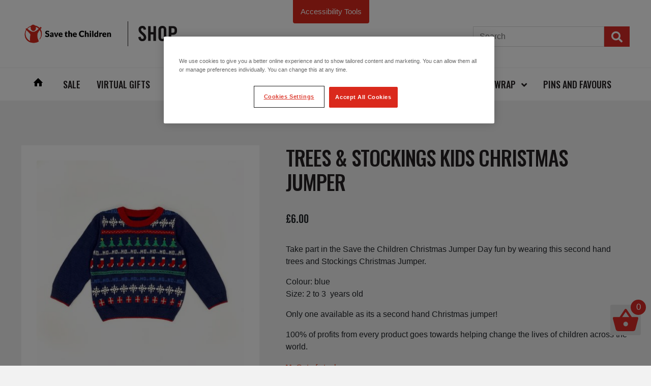

--- FILE ---
content_type: text/html; charset=UTF-8
request_url: https://shop.savethechildren.org.uk/product/trees-stockings-kids-christmas-jumper/
body_size: 31456
content:

<!-- 2e47ce3a79821ce027aafcbcd49c8d83064995fc-live-36-20251204-230647 -->
<!DOCTYPE html>
<html lang="en-GB">

<head>
    <meta charset="UTF-8">

    
    <!-- <meta name="viewport" content="maximum-scale=1.0, user-scalable=yes"> -->

    	<!-- mobile ver -->
    <meta name="viewport" content="width=device-width, initial-scale=1, maximum-scale=1.0, user-scalable=no">

    
    <link rel="profile" href="http://gmpg.org/xfn/11">
    <link rel="pingback" href="https://shop.savethechildren.org.uk/xmlrpc.php">
    <meta name='robots' content='index, follow, max-image-preview:large, max-snippet:-1, max-video-preview:-1' />
	<style>img:is([sizes="auto" i], [sizes^="auto," i]) { contain-intrinsic-size: 3000px 1500px }</style>
	
<!-- Google Tag Manager for WordPress by gtm4wp.com -->
<script data-cfasync="false" data-pagespeed-no-defer>
	var gtm4wp_datalayer_name = "digitalData";
	var digitalData = digitalData || [];
	const gtm4wp_use_sku_instead = 1;
	const gtm4wp_currency = 'GBP';
	const gtm4wp_product_per_impression = 10;
	const gtm4wp_clear_ecommerce = false;
	const gtm4wp_datalayer_max_timeout = 2000;
</script>
<!-- End Google Tag Manager for WordPress by gtm4wp.com -->
	<!-- This site is optimized with the Yoast SEO plugin v26.5 - https://yoast.com/wordpress/plugins/seo/ -->
	<title>Trees &amp; Stockings Kids Christmas Jumper | Save the Children Shop</title>
	<meta name="description" content="Take part in the Save the Children Christmas Jumper Day fun by wearing this second hand Trees and Stockings Kids Christmas Jumper. Browse our range" />
	<link rel="canonical" href="https://shop.savethechildren.org.uk/product/trees-stockings-kids-christmas-jumper/" />
	<meta property="og:locale" content="en_GB" />
	<meta property="og:type" content="article" />
	<meta property="og:title" content="Trees &amp; Stockings Kids Christmas Jumper | Save the Children Shop" />
	<meta property="og:description" content="Take part in the Save the Children Christmas Jumper Day fun by wearing this second hand Trees and Stockings Kids Christmas Jumper. Browse our range" />
	<meta property="og:url" content="https://shop.savethechildren.org.uk/product/trees-stockings-kids-christmas-jumper/" />
	<meta property="og:site_name" content="Save the Children Shop" />
	<meta property="article:modified_time" content="2020-11-20T08:36:31+00:00" />
	<meta property="og:image" content="https://shop.savethechildren.org.uk/wp-content/uploads/2020/11/STCX83-Front.jpg" />
	<meta property="og:image:width" content="768" />
	<meta property="og:image:height" content="768" />
	<meta property="og:image:type" content="image/jpeg" />
	<meta name="twitter:card" content="summary_large_image" />
	<script type="application/ld+json" class="yoast-schema-graph">{"@context":"https://schema.org","@graph":[{"@type":"WebPage","@id":"https://shop.savethechildren.org.uk/product/trees-stockings-kids-christmas-jumper/","url":"https://shop.savethechildren.org.uk/product/trees-stockings-kids-christmas-jumper/","name":"Trees & Stockings Kids Christmas Jumper | Save the Children Shop","isPartOf":{"@id":"https://shop.savethechildren.org.uk/#website"},"primaryImageOfPage":{"@id":"https://shop.savethechildren.org.uk/product/trees-stockings-kids-christmas-jumper/#primaryimage"},"image":{"@id":"https://shop.savethechildren.org.uk/product/trees-stockings-kids-christmas-jumper/#primaryimage"},"thumbnailUrl":"https://shop.savethechildren.org.uk/wp-content/uploads/2020/11/STCX83-Front.jpg","datePublished":"2020-11-10T12:48:35+00:00","dateModified":"2020-11-20T08:36:31+00:00","description":"Take part in the Save the Children Christmas Jumper Day fun by wearing this second hand Trees and Stockings Kids Christmas Jumper. Browse our range","breadcrumb":{"@id":"https://shop.savethechildren.org.uk/product/trees-stockings-kids-christmas-jumper/#breadcrumb"},"inLanguage":"en-GB","potentialAction":[{"@type":"ReadAction","target":["https://shop.savethechildren.org.uk/product/trees-stockings-kids-christmas-jumper/"]}]},{"@type":"ImageObject","inLanguage":"en-GB","@id":"https://shop.savethechildren.org.uk/product/trees-stockings-kids-christmas-jumper/#primaryimage","url":"https://shop.savethechildren.org.uk/wp-content/uploads/2020/11/STCX83-Front.jpg","contentUrl":"https://shop.savethechildren.org.uk/wp-content/uploads/2020/11/STCX83-Front.jpg","width":768,"height":768,"caption":"Christmas Jumper"},{"@type":"BreadcrumbList","@id":"https://shop.savethechildren.org.uk/product/trees-stockings-kids-christmas-jumper/#breadcrumb","itemListElement":[{"@type":"ListItem","position":1,"name":"Home","item":"https://shop.savethechildren.org.uk/"},{"@type":"ListItem","position":2,"name":"Shop","item":"https://shop.savethechildren.org.uk/"},{"@type":"ListItem","position":3,"name":"Trees &#038; Stockings Kids Christmas Jumper"}]},{"@type":"WebSite","@id":"https://shop.savethechildren.org.uk/#website","url":"https://shop.savethechildren.org.uk/","name":"Save the Children Shop","description":"Buy from our range of gorgeous gifts, choose from our beautiful Christmas cards and wrap, or send someone special a virtual gift - and help save children&#039;s lives as you shop.","potentialAction":[{"@type":"SearchAction","target":{"@type":"EntryPoint","urlTemplate":"https://shop.savethechildren.org.uk/?s={search_term_string}"},"query-input":{"@type":"PropertyValueSpecification","valueRequired":true,"valueName":"search_term_string"}}],"inLanguage":"en-GB"}]}</script>
	<!-- / Yoast SEO plugin. -->


<link rel='dns-prefetch' href='//cdn.jsdelivr.net' />
<link rel='dns-prefetch' href='//stackpath.bootstrapcdn.com' />
<link rel='dns-prefetch' href='//fonts.googleapis.com' />
<link rel="alternate" type="application/rss+xml" title="Save the Children Shop &raquo; Feed" href="https://shop.savethechildren.org.uk/feed/" />
<link rel="alternate" type="application/rss+xml" title="Save the Children Shop &raquo; Comments Feed" href="https://shop.savethechildren.org.uk/comments/feed/" />
<link rel="alternate" type="application/rss+xml" title="Save the Children Shop &raquo; Trees &#038; Stockings Kids Christmas Jumper Comments Feed" href="https://shop.savethechildren.org.uk/product/trees-stockings-kids-christmas-jumper/feed/" />
<script>(function (a, c, b, e) { a[b] = a[b] || {}; a[b].initial = { accountCode: "SAVET11116", host: "SAVET11116.pcapredict.com" }; a[b].on = a[b].on || function () { (a[b].onq = a[b].onq || []).push(arguments) }; var d = c.createElement("script"); d.async = !0; d.src = e; c = c.getElementsByTagName("script")[0]; c.parentNode.insertBefore(d, c) })(window, document, "pca", "//SAVET11116.pcapredict.com/js/sensor.js");</script><script>
window._wpemojiSettings = {"baseUrl":"https:\/\/s.w.org\/images\/core\/emoji\/16.0.1\/72x72\/","ext":".png","svgUrl":"https:\/\/s.w.org\/images\/core\/emoji\/16.0.1\/svg\/","svgExt":".svg","source":{"concatemoji":"https:\/\/shop.savethechildren.org.uk\/wp-includes\/js\/wp-emoji-release.min.js?ver=d7dd8324865e16d287acb6cbc25e8188"}};
/*! This file is auto-generated */
!function(s,n){var o,i,e;function c(e){try{var t={supportTests:e,timestamp:(new Date).valueOf()};sessionStorage.setItem(o,JSON.stringify(t))}catch(e){}}function p(e,t,n){e.clearRect(0,0,e.canvas.width,e.canvas.height),e.fillText(t,0,0);var t=new Uint32Array(e.getImageData(0,0,e.canvas.width,e.canvas.height).data),a=(e.clearRect(0,0,e.canvas.width,e.canvas.height),e.fillText(n,0,0),new Uint32Array(e.getImageData(0,0,e.canvas.width,e.canvas.height).data));return t.every(function(e,t){return e===a[t]})}function u(e,t){e.clearRect(0,0,e.canvas.width,e.canvas.height),e.fillText(t,0,0);for(var n=e.getImageData(16,16,1,1),a=0;a<n.data.length;a++)if(0!==n.data[a])return!1;return!0}function f(e,t,n,a){switch(t){case"flag":return n(e,"\ud83c\udff3\ufe0f\u200d\u26a7\ufe0f","\ud83c\udff3\ufe0f\u200b\u26a7\ufe0f")?!1:!n(e,"\ud83c\udde8\ud83c\uddf6","\ud83c\udde8\u200b\ud83c\uddf6")&&!n(e,"\ud83c\udff4\udb40\udc67\udb40\udc62\udb40\udc65\udb40\udc6e\udb40\udc67\udb40\udc7f","\ud83c\udff4\u200b\udb40\udc67\u200b\udb40\udc62\u200b\udb40\udc65\u200b\udb40\udc6e\u200b\udb40\udc67\u200b\udb40\udc7f");case"emoji":return!a(e,"\ud83e\udedf")}return!1}function g(e,t,n,a){var r="undefined"!=typeof WorkerGlobalScope&&self instanceof WorkerGlobalScope?new OffscreenCanvas(300,150):s.createElement("canvas"),o=r.getContext("2d",{willReadFrequently:!0}),i=(o.textBaseline="top",o.font="600 32px Arial",{});return e.forEach(function(e){i[e]=t(o,e,n,a)}),i}function t(e){var t=s.createElement("script");t.src=e,t.defer=!0,s.head.appendChild(t)}"undefined"!=typeof Promise&&(o="wpEmojiSettingsSupports",i=["flag","emoji"],n.supports={everything:!0,everythingExceptFlag:!0},e=new Promise(function(e){s.addEventListener("DOMContentLoaded",e,{once:!0})}),new Promise(function(t){var n=function(){try{var e=JSON.parse(sessionStorage.getItem(o));if("object"==typeof e&&"number"==typeof e.timestamp&&(new Date).valueOf()<e.timestamp+604800&&"object"==typeof e.supportTests)return e.supportTests}catch(e){}return null}();if(!n){if("undefined"!=typeof Worker&&"undefined"!=typeof OffscreenCanvas&&"undefined"!=typeof URL&&URL.createObjectURL&&"undefined"!=typeof Blob)try{var e="postMessage("+g.toString()+"("+[JSON.stringify(i),f.toString(),p.toString(),u.toString()].join(",")+"));",a=new Blob([e],{type:"text/javascript"}),r=new Worker(URL.createObjectURL(a),{name:"wpTestEmojiSupports"});return void(r.onmessage=function(e){c(n=e.data),r.terminate(),t(n)})}catch(e){}c(n=g(i,f,p,u))}t(n)}).then(function(e){for(var t in e)n.supports[t]=e[t],n.supports.everything=n.supports.everything&&n.supports[t],"flag"!==t&&(n.supports.everythingExceptFlag=n.supports.everythingExceptFlag&&n.supports[t]);n.supports.everythingExceptFlag=n.supports.everythingExceptFlag&&!n.supports.flag,n.DOMReady=!1,n.readyCallback=function(){n.DOMReady=!0}}).then(function(){return e}).then(function(){var e;n.supports.everything||(n.readyCallback(),(e=n.source||{}).concatemoji?t(e.concatemoji):e.wpemoji&&e.twemoji&&(t(e.twemoji),t(e.wpemoji)))}))}((window,document),window._wpemojiSettings);
</script>
<style id='wp-emoji-styles-inline-css'>

	img.wp-smiley, img.emoji {
		display: inline !important;
		border: none !important;
		box-shadow: none !important;
		height: 1em !important;
		width: 1em !important;
		margin: 0 0.07em !important;
		vertical-align: -0.1em !important;
		background: none !important;
		padding: 0 !important;
	}
</style>
<link rel='stylesheet' id='wp-block-library-css' href='https://shop.savethechildren.org.uk/wp-includes/css/dist/block-library/style.min.css?ver=d7dd8324865e16d287acb6cbc25e8188' media='all' />
<style id='wp-block-library-theme-inline-css'>
.wp-block-audio :where(figcaption){color:#555;font-size:13px;text-align:center}.is-dark-theme .wp-block-audio :where(figcaption){color:#ffffffa6}.wp-block-audio{margin:0 0 1em}.wp-block-code{border:1px solid #ccc;border-radius:4px;font-family:Menlo,Consolas,monaco,monospace;padding:.8em 1em}.wp-block-embed :where(figcaption){color:#555;font-size:13px;text-align:center}.is-dark-theme .wp-block-embed :where(figcaption){color:#ffffffa6}.wp-block-embed{margin:0 0 1em}.blocks-gallery-caption{color:#555;font-size:13px;text-align:center}.is-dark-theme .blocks-gallery-caption{color:#ffffffa6}:root :where(.wp-block-image figcaption){color:#555;font-size:13px;text-align:center}.is-dark-theme :root :where(.wp-block-image figcaption){color:#ffffffa6}.wp-block-image{margin:0 0 1em}.wp-block-pullquote{border-bottom:4px solid;border-top:4px solid;color:currentColor;margin-bottom:1.75em}.wp-block-pullquote cite,.wp-block-pullquote footer,.wp-block-pullquote__citation{color:currentColor;font-size:.8125em;font-style:normal;text-transform:uppercase}.wp-block-quote{border-left:.25em solid;margin:0 0 1.75em;padding-left:1em}.wp-block-quote cite,.wp-block-quote footer{color:currentColor;font-size:.8125em;font-style:normal;position:relative}.wp-block-quote:where(.has-text-align-right){border-left:none;border-right:.25em solid;padding-left:0;padding-right:1em}.wp-block-quote:where(.has-text-align-center){border:none;padding-left:0}.wp-block-quote.is-large,.wp-block-quote.is-style-large,.wp-block-quote:where(.is-style-plain){border:none}.wp-block-search .wp-block-search__label{font-weight:700}.wp-block-search__button{border:1px solid #ccc;padding:.375em .625em}:where(.wp-block-group.has-background){padding:1.25em 2.375em}.wp-block-separator.has-css-opacity{opacity:.4}.wp-block-separator{border:none;border-bottom:2px solid;margin-left:auto;margin-right:auto}.wp-block-separator.has-alpha-channel-opacity{opacity:1}.wp-block-separator:not(.is-style-wide):not(.is-style-dots){width:100px}.wp-block-separator.has-background:not(.is-style-dots){border-bottom:none;height:1px}.wp-block-separator.has-background:not(.is-style-wide):not(.is-style-dots){height:2px}.wp-block-table{margin:0 0 1em}.wp-block-table td,.wp-block-table th{word-break:normal}.wp-block-table :where(figcaption){color:#555;font-size:13px;text-align:center}.is-dark-theme .wp-block-table :where(figcaption){color:#ffffffa6}.wp-block-video :where(figcaption){color:#555;font-size:13px;text-align:center}.is-dark-theme .wp-block-video :where(figcaption){color:#ffffffa6}.wp-block-video{margin:0 0 1em}:root :where(.wp-block-template-part.has-background){margin-bottom:0;margin-top:0;padding:1.25em 2.375em}
</style>
<style id='classic-theme-styles-inline-css'>
/*! This file is auto-generated */
.wp-block-button__link{color:#fff;background-color:#32373c;border-radius:9999px;box-shadow:none;text-decoration:none;padding:calc(.667em + 2px) calc(1.333em + 2px);font-size:1.125em}.wp-block-file__button{background:#32373c;color:#fff;text-decoration:none}
</style>
<link rel='stylesheet' id='wps-selectize-css' href='https://shop.savethechildren.org.uk/wp-content/plugins/woocommerce-product-search/css/selectize/selectize.min.css?ver=6.11.0' media='all' />
<link rel='stylesheet' id='wps-price-slider-css' href='https://shop.savethechildren.org.uk/wp-content/plugins/woocommerce-product-search/css/price-slider.min.css?ver=6.11.0' media='all' />
<link rel='stylesheet' id='product-search-css' href='https://shop.savethechildren.org.uk/wp-content/plugins/woocommerce-product-search/css/product-search.min.css?ver=6.11.0' media='all' />
<link rel='stylesheet' id='storefront-gutenberg-blocks-css' href='https://shop.savethechildren.org.uk/wp-content/themes/storefront/assets/css/base/gutenberg-blocks.css?ver=4.6.1' media='all' />
<style id='storefront-gutenberg-blocks-inline-css'>

				.wp-block-button__link:not(.has-text-color) {
					color: #ffffff;
				}

				.wp-block-button__link:not(.has-text-color):hover,
				.wp-block-button__link:not(.has-text-color):focus,
				.wp-block-button__link:not(.has-text-color):active {
					color: #ffffff;
				}

				.wp-block-button__link:not(.has-background) {
					background-color: #d72a26;
				}

				.wp-block-button__link:not(.has-background):hover,
				.wp-block-button__link:not(.has-background):focus,
				.wp-block-button__link:not(.has-background):active {
					border-color: #be110d;
					background-color: #be110d;
				}

				.wc-block-grid__products .wc-block-grid__product .wp-block-button__link {
					background-color: #d72a26;
					border-color: #d72a26;
					color: #ffffff;
				}

				.wp-block-quote footer,
				.wp-block-quote cite,
				.wp-block-quote__citation {
					color: #252122;
				}

				.wp-block-pullquote cite,
				.wp-block-pullquote footer,
				.wp-block-pullquote__citation {
					color: #252122;
				}

				.wp-block-image figcaption {
					color: #252122;
				}

				.wp-block-separator.is-style-dots::before {
					color: #252122;
				}

				.wp-block-file a.wp-block-file__button {
					color: #ffffff;
					background-color: #d72a26;
					border-color: #d72a26;
				}

				.wp-block-file a.wp-block-file__button:hover,
				.wp-block-file a.wp-block-file__button:focus,
				.wp-block-file a.wp-block-file__button:active {
					color: #ffffff;
					background-color: #be110d;
				}

				.wp-block-code,
				.wp-block-preformatted pre {
					color: #252122;
				}

				.wp-block-table:not( .has-background ):not( .is-style-stripes ) tbody tr:nth-child(2n) td {
					background-color: #f0f0f0;
				}

				.wp-block-cover .wp-block-cover__inner-container h1:not(.has-text-color),
				.wp-block-cover .wp-block-cover__inner-container h2:not(.has-text-color),
				.wp-block-cover .wp-block-cover__inner-container h3:not(.has-text-color),
				.wp-block-cover .wp-block-cover__inner-container h4:not(.has-text-color),
				.wp-block-cover .wp-block-cover__inner-container h5:not(.has-text-color),
				.wp-block-cover .wp-block-cover__inner-container h6:not(.has-text-color) {
					color: #000000;
				}

				.wc-block-components-price-slider__range-input-progress,
				.rtl .wc-block-components-price-slider__range-input-progress {
					--range-color: #252122;
				}

				/* Target only IE11 */
				@media all and (-ms-high-contrast: none), (-ms-high-contrast: active) {
					.wc-block-components-price-slider__range-input-progress {
						background: #252122;
					}
				}

				.wc-block-components-button:not(.is-link) {
					background-color: #333333;
					color: #ffffff;
				}

				.wc-block-components-button:not(.is-link):hover,
				.wc-block-components-button:not(.is-link):focus,
				.wc-block-components-button:not(.is-link):active {
					background-color: #1a1a1a;
					color: #ffffff;
				}

				.wc-block-components-button:not(.is-link):disabled {
					background-color: #333333;
					color: #ffffff;
				}

				.wc-block-cart__submit-container {
					background-color: #f2f2f2;
				}

				.wc-block-cart__submit-container::before {
					color: rgba(207,207,207,0.5);
				}

				.wc-block-components-order-summary-item__quantity {
					background-color: #f2f2f2;
					border-color: #252122;
					box-shadow: 0 0 0 2px #f2f2f2;
					color: #252122;
				}
			
</style>
<style id='global-styles-inline-css'>
:root{--wp--preset--aspect-ratio--square: 1;--wp--preset--aspect-ratio--4-3: 4/3;--wp--preset--aspect-ratio--3-4: 3/4;--wp--preset--aspect-ratio--3-2: 3/2;--wp--preset--aspect-ratio--2-3: 2/3;--wp--preset--aspect-ratio--16-9: 16/9;--wp--preset--aspect-ratio--9-16: 9/16;--wp--preset--color--black: #000000;--wp--preset--color--cyan-bluish-gray: #abb8c3;--wp--preset--color--white: #ffffff;--wp--preset--color--pale-pink: #f78da7;--wp--preset--color--vivid-red: #cf2e2e;--wp--preset--color--luminous-vivid-orange: #ff6900;--wp--preset--color--luminous-vivid-amber: #fcb900;--wp--preset--color--light-green-cyan: #7bdcb5;--wp--preset--color--vivid-green-cyan: #00d084;--wp--preset--color--pale-cyan-blue: #8ed1fc;--wp--preset--color--vivid-cyan-blue: #0693e3;--wp--preset--color--vivid-purple: #9b51e0;--wp--preset--gradient--vivid-cyan-blue-to-vivid-purple: linear-gradient(135deg,rgba(6,147,227,1) 0%,rgb(155,81,224) 100%);--wp--preset--gradient--light-green-cyan-to-vivid-green-cyan: linear-gradient(135deg,rgb(122,220,180) 0%,rgb(0,208,130) 100%);--wp--preset--gradient--luminous-vivid-amber-to-luminous-vivid-orange: linear-gradient(135deg,rgba(252,185,0,1) 0%,rgba(255,105,0,1) 100%);--wp--preset--gradient--luminous-vivid-orange-to-vivid-red: linear-gradient(135deg,rgba(255,105,0,1) 0%,rgb(207,46,46) 100%);--wp--preset--gradient--very-light-gray-to-cyan-bluish-gray: linear-gradient(135deg,rgb(238,238,238) 0%,rgb(169,184,195) 100%);--wp--preset--gradient--cool-to-warm-spectrum: linear-gradient(135deg,rgb(74,234,220) 0%,rgb(151,120,209) 20%,rgb(207,42,186) 40%,rgb(238,44,130) 60%,rgb(251,105,98) 80%,rgb(254,248,76) 100%);--wp--preset--gradient--blush-light-purple: linear-gradient(135deg,rgb(255,206,236) 0%,rgb(152,150,240) 100%);--wp--preset--gradient--blush-bordeaux: linear-gradient(135deg,rgb(254,205,165) 0%,rgb(254,45,45) 50%,rgb(107,0,62) 100%);--wp--preset--gradient--luminous-dusk: linear-gradient(135deg,rgb(255,203,112) 0%,rgb(199,81,192) 50%,rgb(65,88,208) 100%);--wp--preset--gradient--pale-ocean: linear-gradient(135deg,rgb(255,245,203) 0%,rgb(182,227,212) 50%,rgb(51,167,181) 100%);--wp--preset--gradient--electric-grass: linear-gradient(135deg,rgb(202,248,128) 0%,rgb(113,206,126) 100%);--wp--preset--gradient--midnight: linear-gradient(135deg,rgb(2,3,129) 0%,rgb(40,116,252) 100%);--wp--preset--font-size--small: 14px;--wp--preset--font-size--medium: 23px;--wp--preset--font-size--large: 26px;--wp--preset--font-size--x-large: 42px;--wp--preset--font-size--normal: 16px;--wp--preset--font-size--huge: 37px;--wp--preset--spacing--20: 0.44rem;--wp--preset--spacing--30: 0.67rem;--wp--preset--spacing--40: 1rem;--wp--preset--spacing--50: 1.5rem;--wp--preset--spacing--60: 2.25rem;--wp--preset--spacing--70: 3.38rem;--wp--preset--spacing--80: 5.06rem;--wp--preset--shadow--natural: 6px 6px 9px rgba(0, 0, 0, 0.2);--wp--preset--shadow--deep: 12px 12px 50px rgba(0, 0, 0, 0.4);--wp--preset--shadow--sharp: 6px 6px 0px rgba(0, 0, 0, 0.2);--wp--preset--shadow--outlined: 6px 6px 0px -3px rgba(255, 255, 255, 1), 6px 6px rgba(0, 0, 0, 1);--wp--preset--shadow--crisp: 6px 6px 0px rgba(0, 0, 0, 1);}:root :where(.is-layout-flow) > :first-child{margin-block-start: 0;}:root :where(.is-layout-flow) > :last-child{margin-block-end: 0;}:root :where(.is-layout-flow) > *{margin-block-start: 24px;margin-block-end: 0;}:root :where(.is-layout-constrained) > :first-child{margin-block-start: 0;}:root :where(.is-layout-constrained) > :last-child{margin-block-end: 0;}:root :where(.is-layout-constrained) > *{margin-block-start: 24px;margin-block-end: 0;}:root :where(.is-layout-flex){gap: 24px;}:root :where(.is-layout-grid){gap: 24px;}body .is-layout-flex{display: flex;}.is-layout-flex{flex-wrap: wrap;align-items: center;}.is-layout-flex > :is(*, div){margin: 0;}body .is-layout-grid{display: grid;}.is-layout-grid > :is(*, div){margin: 0;}.has-black-color{color: var(--wp--preset--color--black) !important;}.has-cyan-bluish-gray-color{color: var(--wp--preset--color--cyan-bluish-gray) !important;}.has-white-color{color: var(--wp--preset--color--white) !important;}.has-pale-pink-color{color: var(--wp--preset--color--pale-pink) !important;}.has-vivid-red-color{color: var(--wp--preset--color--vivid-red) !important;}.has-luminous-vivid-orange-color{color: var(--wp--preset--color--luminous-vivid-orange) !important;}.has-luminous-vivid-amber-color{color: var(--wp--preset--color--luminous-vivid-amber) !important;}.has-light-green-cyan-color{color: var(--wp--preset--color--light-green-cyan) !important;}.has-vivid-green-cyan-color{color: var(--wp--preset--color--vivid-green-cyan) !important;}.has-pale-cyan-blue-color{color: var(--wp--preset--color--pale-cyan-blue) !important;}.has-vivid-cyan-blue-color{color: var(--wp--preset--color--vivid-cyan-blue) !important;}.has-vivid-purple-color{color: var(--wp--preset--color--vivid-purple) !important;}.has-black-background-color{background-color: var(--wp--preset--color--black) !important;}.has-cyan-bluish-gray-background-color{background-color: var(--wp--preset--color--cyan-bluish-gray) !important;}.has-white-background-color{background-color: var(--wp--preset--color--white) !important;}.has-pale-pink-background-color{background-color: var(--wp--preset--color--pale-pink) !important;}.has-vivid-red-background-color{background-color: var(--wp--preset--color--vivid-red) !important;}.has-luminous-vivid-orange-background-color{background-color: var(--wp--preset--color--luminous-vivid-orange) !important;}.has-luminous-vivid-amber-background-color{background-color: var(--wp--preset--color--luminous-vivid-amber) !important;}.has-light-green-cyan-background-color{background-color: var(--wp--preset--color--light-green-cyan) !important;}.has-vivid-green-cyan-background-color{background-color: var(--wp--preset--color--vivid-green-cyan) !important;}.has-pale-cyan-blue-background-color{background-color: var(--wp--preset--color--pale-cyan-blue) !important;}.has-vivid-cyan-blue-background-color{background-color: var(--wp--preset--color--vivid-cyan-blue) !important;}.has-vivid-purple-background-color{background-color: var(--wp--preset--color--vivid-purple) !important;}.has-black-border-color{border-color: var(--wp--preset--color--black) !important;}.has-cyan-bluish-gray-border-color{border-color: var(--wp--preset--color--cyan-bluish-gray) !important;}.has-white-border-color{border-color: var(--wp--preset--color--white) !important;}.has-pale-pink-border-color{border-color: var(--wp--preset--color--pale-pink) !important;}.has-vivid-red-border-color{border-color: var(--wp--preset--color--vivid-red) !important;}.has-luminous-vivid-orange-border-color{border-color: var(--wp--preset--color--luminous-vivid-orange) !important;}.has-luminous-vivid-amber-border-color{border-color: var(--wp--preset--color--luminous-vivid-amber) !important;}.has-light-green-cyan-border-color{border-color: var(--wp--preset--color--light-green-cyan) !important;}.has-vivid-green-cyan-border-color{border-color: var(--wp--preset--color--vivid-green-cyan) !important;}.has-pale-cyan-blue-border-color{border-color: var(--wp--preset--color--pale-cyan-blue) !important;}.has-vivid-cyan-blue-border-color{border-color: var(--wp--preset--color--vivid-cyan-blue) !important;}.has-vivid-purple-border-color{border-color: var(--wp--preset--color--vivid-purple) !important;}.has-vivid-cyan-blue-to-vivid-purple-gradient-background{background: var(--wp--preset--gradient--vivid-cyan-blue-to-vivid-purple) !important;}.has-light-green-cyan-to-vivid-green-cyan-gradient-background{background: var(--wp--preset--gradient--light-green-cyan-to-vivid-green-cyan) !important;}.has-luminous-vivid-amber-to-luminous-vivid-orange-gradient-background{background: var(--wp--preset--gradient--luminous-vivid-amber-to-luminous-vivid-orange) !important;}.has-luminous-vivid-orange-to-vivid-red-gradient-background{background: var(--wp--preset--gradient--luminous-vivid-orange-to-vivid-red) !important;}.has-very-light-gray-to-cyan-bluish-gray-gradient-background{background: var(--wp--preset--gradient--very-light-gray-to-cyan-bluish-gray) !important;}.has-cool-to-warm-spectrum-gradient-background{background: var(--wp--preset--gradient--cool-to-warm-spectrum) !important;}.has-blush-light-purple-gradient-background{background: var(--wp--preset--gradient--blush-light-purple) !important;}.has-blush-bordeaux-gradient-background{background: var(--wp--preset--gradient--blush-bordeaux) !important;}.has-luminous-dusk-gradient-background{background: var(--wp--preset--gradient--luminous-dusk) !important;}.has-pale-ocean-gradient-background{background: var(--wp--preset--gradient--pale-ocean) !important;}.has-electric-grass-gradient-background{background: var(--wp--preset--gradient--electric-grass) !important;}.has-midnight-gradient-background{background: var(--wp--preset--gradient--midnight) !important;}.has-small-font-size{font-size: var(--wp--preset--font-size--small) !important;}.has-medium-font-size{font-size: var(--wp--preset--font-size--medium) !important;}.has-large-font-size{font-size: var(--wp--preset--font-size--large) !important;}.has-x-large-font-size{font-size: var(--wp--preset--font-size--x-large) !important;}
:root :where(.wp-block-pullquote){font-size: 1.5em;line-height: 1.6;}
</style>
<link rel='stylesheet' id='wpda_wpdp_public-css' href='https://shop.savethechildren.org.uk/wp-content/plugins/wp-data-access/public/../assets/css/wpda_public.css?ver=5.5.63' media='all' />
<link rel='stylesheet' id='gift-aid-for-woocommerce-public-css-css' href='https://shop.savethechildren.org.uk/wp-content/plugins/gift-aid-for-woocommerce/assets/css/gift-aid-for-woocommerce-public.min.css?ver=1706870316' media='all' />
<link rel='stylesheet' id='photoswipe-css' href='https://shop.savethechildren.org.uk/wp-content/plugins/woocommerce/assets/css/photoswipe/photoswipe.min.css?ver=10.3.6' media='all' />
<link rel='stylesheet' id='photoswipe-default-skin-css' href='https://shop.savethechildren.org.uk/wp-content/plugins/woocommerce/assets/css/photoswipe/default-skin/default-skin.min.css?ver=10.3.6' media='all' />
<style id='woocommerce-inline-inline-css'>
.woocommerce form .form-row .required { visibility: visible; }
</style>
<link rel='stylesheet' id='gateway-css' href='https://shop.savethechildren.org.uk/wp-content/plugins/woocommerce-paypal-payments/modules/ppcp-button/assets/css/gateway.css?ver=3.3.0' media='all' />
<link rel='stylesheet' id='wps-storefront-css' href='https://shop.savethechildren.org.uk/wp-content/plugins/woocommerce-product-search/css/storefront.min.css?ver=6.11.0' media='all' />
<link rel='stylesheet' id='brands-styles-css' href='https://shop.savethechildren.org.uk/wp-content/plugins/woocommerce/assets/css/brands.css?ver=10.3.6' media='all' />
<link rel='stylesheet' id='stc-google-fonts-css' href='https://fonts.googleapis.com/css2?family=Oswald%3Awght%40500&#038;display=swap&#038;ver=d7dd8324865e16d287acb6cbc25e8188' media='all' />
<link rel='stylesheet' id='storefront-style-css' href='https://shop.savethechildren.org.uk/wp-content/themes/storefront/style.css?ver=4.6.1' media='all' />
<style id='storefront-style-inline-css'>

			.main-navigation ul li a,
			.site-title a,
			ul.menu li a,
			.site-branding h1 a,
			button.menu-toggle,
			button.menu-toggle:hover,
			.handheld-navigation .dropdown-toggle {
				color: #252122;
			}

			button.menu-toggle,
			button.menu-toggle:hover {
				border-color: #252122;
			}

			.main-navigation ul li a:hover,
			.main-navigation ul li:hover > a,
			.site-title a:hover,
			.site-header ul.menu li.current-menu-item > a {
				color: #666263;
			}

			table:not( .has-background ) th {
				background-color: #ebebeb;
			}

			table:not( .has-background ) tbody td {
				background-color: #f0f0f0;
			}

			table:not( .has-background ) tbody tr:nth-child(2n) td,
			fieldset,
			fieldset legend {
				background-color: #eeeeee;
			}

			.site-header,
			.secondary-navigation ul ul,
			.main-navigation ul.menu > li.menu-item-has-children:after,
			.secondary-navigation ul.menu ul,
			.storefront-handheld-footer-bar,
			.storefront-handheld-footer-bar ul li > a,
			.storefront-handheld-footer-bar ul li.search .site-search,
			button.menu-toggle,
			button.menu-toggle:hover {
				background-color: #ffffff;
			}

			p.site-description,
			.site-header,
			.storefront-handheld-footer-bar {
				color: #252122;
			}

			button.menu-toggle:after,
			button.menu-toggle:before,
			button.menu-toggle span:before {
				background-color: #252122;
			}

			h1, h2, h3, h4, h5, h6, .wc-block-grid__product-title {
				color: #252122;
			}

			.widget h1 {
				border-bottom-color: #252122;
			}

			body,
			.secondary-navigation a {
				color: #252122;
			}

			.widget-area .widget a,
			.hentry .entry-header .posted-on a,
			.hentry .entry-header .post-author a,
			.hentry .entry-header .post-comments a,
			.hentry .entry-header .byline a {
				color: #2a2627;
			}

			a {
				color: #252122;
			}

			a:focus,
			button:focus,
			.button.alt:focus,
			input:focus,
			textarea:focus,
			input[type="button"]:focus,
			input[type="reset"]:focus,
			input[type="submit"]:focus,
			input[type="email"]:focus,
			input[type="tel"]:focus,
			input[type="url"]:focus,
			input[type="password"]:focus,
			input[type="search"]:focus {
				outline-color: #252122;
			}

			button, input[type="button"], input[type="reset"], input[type="submit"], .button, .widget a.button {
				background-color: #d72a26;
				border-color: #d72a26;
				color: #ffffff;
			}

			button:hover, input[type="button"]:hover, input[type="reset"]:hover, input[type="submit"]:hover, .button:hover, .widget a.button:hover {
				background-color: #be110d;
				border-color: #be110d;
				color: #ffffff;
			}

			button.alt, input[type="button"].alt, input[type="reset"].alt, input[type="submit"].alt, .button.alt, .widget-area .widget a.button.alt {
				background-color: #333333;
				border-color: #333333;
				color: #ffffff;
			}

			button.alt:hover, input[type="button"].alt:hover, input[type="reset"].alt:hover, input[type="submit"].alt:hover, .button.alt:hover, .widget-area .widget a.button.alt:hover {
				background-color: #1a1a1a;
				border-color: #1a1a1a;
				color: #ffffff;
			}

			.pagination .page-numbers li .page-numbers.current {
				background-color: #d9d9d9;
				color: #1b1718;
			}

			#comments .comment-list .comment-content .comment-text {
				background-color: #ebebeb;
			}

			.site-footer {
				background-color: #ffffff;
				color: #e5e4e2;
			}

			.site-footer a:not(.button):not(.components-button) {
				color: #252122;
			}

			.site-footer .storefront-handheld-footer-bar a:not(.button):not(.components-button) {
				color: #252122;
			}

			.site-footer h1, .site-footer h2, .site-footer h3, .site-footer h4, .site-footer h5, .site-footer h6, .site-footer .widget .widget-title, .site-footer .widget .widgettitle {
				color: #333333;
			}

			.page-template-template-homepage.has-post-thumbnail .type-page.has-post-thumbnail .entry-title {
				color: #000000;
			}

			.page-template-template-homepage.has-post-thumbnail .type-page.has-post-thumbnail .entry-content {
				color: #000000;
			}

			@media screen and ( min-width: 768px ) {
				.secondary-navigation ul.menu a:hover {
					color: #3e3a3b;
				}

				.secondary-navigation ul.menu a {
					color: #252122;
				}

				.main-navigation ul.menu ul.sub-menu,
				.main-navigation ul.nav-menu ul.children {
					background-color: #f0f0f0;
				}

				.site-header {
					border-bottom-color: #f0f0f0;
				}
			}
</style>
<link rel='stylesheet' id='storefront-icons-css' href='https://shop.savethechildren.org.uk/wp-content/themes/storefront/assets/css/base/icons.css?ver=4.6.1' media='all' />
<link rel='stylesheet' id='storefront-fonts-css' href='https://fonts.googleapis.com/css?family=Source+Sans+Pro%3A400%2C300%2C300italic%2C400italic%2C600%2C700%2C900&#038;subset=latin%2Clatin-ext&#038;ver=4.6.1' media='all' />
<link rel='stylesheet' id='jcwd-public-css-css' href='https://shop.savethechildren.org.uk/wp-content/plugins/jc-woocommerce-donation/assets/css/public.css?ver=0.2.4.5' media='all' />
<link rel='stylesheet' id='wc-discount-manager-css' href='https://shop.savethechildren.org.uk/wp-content/plugins/woocommerce-discount-manager/assets/css/frontend/wdm-frontend.css?ver=1.3.0' media='all' />
<link rel='stylesheet' id='worldpay-checkout-css-css' href='https://shop.savethechildren.org.uk/wp-content/plugins/woocommerce-gateway-worldpay/assets/checkout-css.css?ver=5.4.0' media='all' />
<link rel='stylesheet' id='storefront-woocommerce-style-css' href='https://shop.savethechildren.org.uk/wp-content/themes/storefront/assets/css/woocommerce/woocommerce.css?ver=4.6.1' media='all' />
<style id='storefront-woocommerce-style-inline-css'>
@font-face {
				font-family: star;
				src: url(https://shop.savethechildren.org.uk/wp-content/plugins/woocommerce/assets/fonts/star.eot);
				src:
					url(https://shop.savethechildren.org.uk/wp-content/plugins/woocommerce/assets/fonts/star.eot?#iefix) format("embedded-opentype"),
					url(https://shop.savethechildren.org.uk/wp-content/plugins/woocommerce/assets/fonts/star.woff) format("woff"),
					url(https://shop.savethechildren.org.uk/wp-content/plugins/woocommerce/assets/fonts/star.ttf) format("truetype"),
					url(https://shop.savethechildren.org.uk/wp-content/plugins/woocommerce/assets/fonts/star.svg#star) format("svg");
				font-weight: 400;
				font-style: normal;
			}
			@font-face {
				font-family: WooCommerce;
				src: url(https://shop.savethechildren.org.uk/wp-content/plugins/woocommerce/assets/fonts/WooCommerce.eot);
				src:
					url(https://shop.savethechildren.org.uk/wp-content/plugins/woocommerce/assets/fonts/WooCommerce.eot?#iefix) format("embedded-opentype"),
					url(https://shop.savethechildren.org.uk/wp-content/plugins/woocommerce/assets/fonts/WooCommerce.woff) format("woff"),
					url(https://shop.savethechildren.org.uk/wp-content/plugins/woocommerce/assets/fonts/WooCommerce.ttf) format("truetype"),
					url(https://shop.savethechildren.org.uk/wp-content/plugins/woocommerce/assets/fonts/WooCommerce.svg#WooCommerce) format("svg");
				font-weight: 400;
				font-style: normal;
			}

			a.cart-contents,
			.site-header-cart .widget_shopping_cart a {
				color: #252122;
			}

			a.cart-contents:hover,
			.site-header-cart .widget_shopping_cart a:hover,
			.site-header-cart:hover > li > a {
				color: #666263;
			}

			table.cart td.product-remove,
			table.cart td.actions {
				border-top-color: #f2f2f2;
			}

			.storefront-handheld-footer-bar ul li.cart .count {
				background-color: #252122;
				color: #ffffff;
				border-color: #ffffff;
			}

			.woocommerce-tabs ul.tabs li.active a,
			ul.products li.product .price,
			.onsale,
			.wc-block-grid__product-onsale,
			.widget_search form:before,
			.widget_product_search form:before {
				color: #252122;
			}

			.woocommerce-breadcrumb a,
			a.woocommerce-review-link,
			.product_meta a {
				color: #2a2627;
			}

			.wc-block-grid__product-onsale,
			.onsale {
				border-color: #252122;
			}

			.star-rating span:before,
			.quantity .plus, .quantity .minus,
			p.stars a:hover:after,
			p.stars a:after,
			.star-rating span:before,
			#payment .payment_methods li input[type=radio]:first-child:checked+label:before {
				color: #252122;
			}

			.widget_price_filter .ui-slider .ui-slider-range,
			.widget_price_filter .ui-slider .ui-slider-handle {
				background-color: #252122;
			}

			.order_details {
				background-color: #ebebeb;
			}

			.order_details > li {
				border-bottom: 1px dotted #d6d6d6;
			}

			.order_details:before,
			.order_details:after {
				background: -webkit-linear-gradient(transparent 0,transparent 0),-webkit-linear-gradient(135deg,#ebebeb 33.33%,transparent 33.33%),-webkit-linear-gradient(45deg,#ebebeb 33.33%,transparent 33.33%)
			}

			#order_review {
				background-color: #f2f2f2;
			}

			#payment .payment_methods > li .payment_box,
			#payment .place-order {
				background-color: #ededed;
			}

			#payment .payment_methods > li:not(.woocommerce-notice) {
				background-color: #e8e8e8;
			}

			#payment .payment_methods > li:not(.woocommerce-notice):hover {
				background-color: #e3e3e3;
			}

			.woocommerce-pagination .page-numbers li .page-numbers.current {
				background-color: #d9d9d9;
				color: #1b1718;
			}

			.wc-block-grid__product-onsale,
			.onsale,
			.woocommerce-pagination .page-numbers li .page-numbers:not(.current) {
				color: #252122;
			}

			p.stars a:before,
			p.stars a:hover~a:before,
			p.stars.selected a.active~a:before {
				color: #252122;
			}

			p.stars.selected a.active:before,
			p.stars:hover a:before,
			p.stars.selected a:not(.active):before,
			p.stars.selected a.active:before {
				color: #252122;
			}

			.single-product div.product .woocommerce-product-gallery .woocommerce-product-gallery__trigger {
				background-color: #d72a26;
				color: #ffffff;
			}

			.single-product div.product .woocommerce-product-gallery .woocommerce-product-gallery__trigger:hover {
				background-color: #be110d;
				border-color: #be110d;
				color: #ffffff;
			}

			.button.added_to_cart:focus,
			.button.wc-forward:focus {
				outline-color: #252122;
			}

			.added_to_cart,
			.site-header-cart .widget_shopping_cart a.button,
			.wc-block-grid__products .wc-block-grid__product .wp-block-button__link {
				background-color: #d72a26;
				border-color: #d72a26;
				color: #ffffff;
			}

			.added_to_cart:hover,
			.site-header-cart .widget_shopping_cart a.button:hover,
			.wc-block-grid__products .wc-block-grid__product .wp-block-button__link:hover {
				background-color: #be110d;
				border-color: #be110d;
				color: #ffffff;
			}

			.added_to_cart.alt, .added_to_cart, .widget a.button.checkout {
				background-color: #333333;
				border-color: #333333;
				color: #ffffff;
			}

			.added_to_cart.alt:hover, .added_to_cart:hover, .widget a.button.checkout:hover {
				background-color: #1a1a1a;
				border-color: #1a1a1a;
				color: #ffffff;
			}

			.button.loading {
				color: #d72a26;
			}

			.button.loading:hover {
				background-color: #d72a26;
			}

			.button.loading:after {
				color: #ffffff;
			}

			@media screen and ( min-width: 768px ) {
				.site-header-cart .widget_shopping_cart,
				.site-header .product_list_widget li .quantity {
					color: #252122;
				}

				.site-header-cart .widget_shopping_cart .buttons,
				.site-header-cart .widget_shopping_cart .total {
					background-color: #f5f5f5;
				}

				.site-header-cart .widget_shopping_cart {
					background-color: #f0f0f0;
				}
			}
				.storefront-product-pagination a {
					color: #252122;
					background-color: #f2f2f2;
				}
				.storefront-sticky-add-to-cart {
					color: #252122;
					background-color: #f2f2f2;
				}

				.storefront-sticky-add-to-cart a:not(.button) {
					color: #252122;
				}
</style>
<link rel='stylesheet' id='storefront-child-style-css' href='https://shop.savethechildren.org.uk/wp-content/themes/savethechildren/css/screen.min.css?ver=d7dd8324865e16d287acb6cbc25e8188' media='all' />
<link rel='stylesheet' id='child-theme-style-css' href='https://shop.savethechildren.org.uk/wp-content/themes/savethechildren/style.css?ver=1764172519' media='all' />
<link rel='stylesheet' id='storefront-woocommerce-brands-style-css' href='https://shop.savethechildren.org.uk/wp-content/themes/storefront/assets/css/woocommerce/extensions/brands.css?ver=4.6.1' media='all' />
<script src="https://shop.savethechildren.org.uk/wp-includes/js/jquery/jquery.min.js?ver=3.7.1" id="jquery-core-js"></script>
<script src="https://shop.savethechildren.org.uk/wp-includes/js/jquery/jquery-migrate.min.js?ver=3.4.1" id="jquery-migrate-js"></script>
<script src="https://shop.savethechildren.org.uk/wp-includes/js/underscore.min.js?ver=1.13.7" id="underscore-js"></script>
<script src="https://shop.savethechildren.org.uk/wp-includes/js/backbone.min.js?ver=1.6.0" id="backbone-js"></script>
<script id="wp-api-request-js-extra">
var wpApiSettings = {"root":"https:\/\/shop.savethechildren.org.uk\/wp-json\/","nonce":"c28ca1eec5","versionString":"wp\/v2\/"};
</script>
<script src="https://shop.savethechildren.org.uk/wp-includes/js/api-request.min.js?ver=d7dd8324865e16d287acb6cbc25e8188" id="wp-api-request-js"></script>
<script src="https://shop.savethechildren.org.uk/wp-includes/js/wp-api.min.js?ver=d7dd8324865e16d287acb6cbc25e8188" id="wp-api-js"></script>
<script id="wpda_rest_api-js-extra">
var wpdaApiSettings = {"path":"wpda"};
</script>
<script src="https://shop.savethechildren.org.uk/wp-content/plugins/wp-data-access/public/../assets/js/wpda_rest_api.js?ver=5.5.63" id="wpda_rest_api-js"></script>
<script src="https://shop.savethechildren.org.uk/wp-content/plugins/woo-ajax-mini-cart/public/js/perfect-scrollbar.min.js?ver=1.0.0" id="perfect-scrollbar-js"></script>
<script id="woocommerce-ajax-mini-cart-js-extra">
var wooAmcVars = {"ajaxurl":"https:\/\/shop.savethechildren.org.uk\/wp-admin\/admin-ajax.php","nonce":"85d504095e","cart_type":"right"};
</script>
<script src="https://shop.savethechildren.org.uk/wp-content/plugins/woo-ajax-mini-cart/public/js/woo-amc-public.js?ver=1.0.0" id="woocommerce-ajax-mini-cart-js"></script>
<script src="https://shop.savethechildren.org.uk/wp-content/plugins/woocommerce/assets/js/jquery-blockui/jquery.blockUI.min.js?ver=2.7.0-wc.10.3.6" id="wc-jquery-blockui-js" defer data-wp-strategy="defer"></script>
<script id="wc-add-to-cart-js-extra">
var wc_add_to_cart_params = {"ajax_url":"\/wp-admin\/admin-ajax.php","wc_ajax_url":"\/?wc-ajax=%%endpoint%%","i18n_view_cart":"View basket","cart_url":"https:\/\/shop.savethechildren.org.uk\/basket\/","is_cart":"","cart_redirect_after_add":"no"};
</script>
<script src="https://shop.savethechildren.org.uk/wp-content/plugins/woocommerce/assets/js/frontend/add-to-cart.min.js?ver=10.3.6" id="wc-add-to-cart-js" defer data-wp-strategy="defer"></script>
<script src="https://shop.savethechildren.org.uk/wp-content/plugins/woocommerce/assets/js/zoom/jquery.zoom.min.js?ver=1.7.21-wc.10.3.6" id="wc-zoom-js" defer data-wp-strategy="defer"></script>
<script src="https://shop.savethechildren.org.uk/wp-content/plugins/woocommerce/assets/js/flexslider/jquery.flexslider.min.js?ver=2.7.2-wc.10.3.6" id="wc-flexslider-js" defer data-wp-strategy="defer"></script>
<script src="https://shop.savethechildren.org.uk/wp-content/plugins/woocommerce/assets/js/photoswipe/photoswipe.min.js?ver=4.1.1-wc.10.3.6" id="wc-photoswipe-js" defer data-wp-strategy="defer"></script>
<script src="https://shop.savethechildren.org.uk/wp-content/plugins/woocommerce/assets/js/photoswipe/photoswipe-ui-default.min.js?ver=4.1.1-wc.10.3.6" id="wc-photoswipe-ui-default-js" defer data-wp-strategy="defer"></script>
<script id="wc-single-product-js-extra">
var wc_single_product_params = {"i18n_required_rating_text":"Please select a rating","i18n_rating_options":["1 of 5 stars","2 of 5 stars","3 of 5 stars","4 of 5 stars","5 of 5 stars"],"i18n_product_gallery_trigger_text":"View full-screen image gallery","review_rating_required":"yes","flexslider":{"rtl":false,"animation":"slide","smoothHeight":true,"directionNav":false,"controlNav":"thumbnails","slideshow":false,"animationSpeed":500,"animationLoop":false,"allowOneSlide":false},"zoom_enabled":"1","zoom_options":[],"photoswipe_enabled":"1","photoswipe_options":{"shareEl":false,"closeOnScroll":false,"history":false,"hideAnimationDuration":0,"showAnimationDuration":0},"flexslider_enabled":"1"};
</script>
<script src="https://shop.savethechildren.org.uk/wp-content/plugins/woocommerce/assets/js/frontend/single-product.min.js?ver=10.3.6" id="wc-single-product-js" defer data-wp-strategy="defer"></script>
<script src="https://shop.savethechildren.org.uk/wp-content/plugins/woocommerce/assets/js/js-cookie/js.cookie.min.js?ver=2.1.4-wc.10.3.6" id="wc-js-cookie-js" defer data-wp-strategy="defer"></script>
<script id="woocommerce-js-extra">
var woocommerce_params = {"ajax_url":"\/wp-admin\/admin-ajax.php","wc_ajax_url":"\/?wc-ajax=%%endpoint%%","i18n_password_show":"Show password","i18n_password_hide":"Hide password"};
</script>
<script src="https://shop.savethechildren.org.uk/wp-content/plugins/woocommerce/assets/js/frontend/woocommerce.min.js?ver=10.3.6" id="woocommerce-js" defer data-wp-strategy="defer"></script>
<script src="https://cdn.jsdelivr.net/npm/popper.js@1.16.0/dist/umd/popper.min.js?ver=d7dd8324865e16d287acb6cbc25e8188" id="stc-popper-js"></script>
<script src="https://stackpath.bootstrapcdn.com/bootstrap/4.4.1/js/bootstrap.min.js?ver=d7dd8324865e16d287acb6cbc25e8188" id="stc-bootstrap-js-js"></script>
<script src="https://cdn.jsdelivr.net/npm/swiper@11/swiper-bundle.min.js?ver=d7dd8324865e16d287acb6cbc25e8188" id="stc-swiper-js-js"></script>
<script id="wc-cart-fragments-js-extra">
var wc_cart_fragments_params = {"ajax_url":"\/wp-admin\/admin-ajax.php","wc_ajax_url":"\/?wc-ajax=%%endpoint%%","cart_hash_key":"wc_cart_hash_c84ac82c8edf780f67a86662610b5157","fragment_name":"wc_fragments_c84ac82c8edf780f67a86662610b5157","request_timeout":"5000"};
</script>
<script src="https://shop.savethechildren.org.uk/wp-content/plugins/woocommerce/assets/js/frontend/cart-fragments.min.js?ver=10.3.6" id="wc-cart-fragments-js" defer data-wp-strategy="defer"></script>
<link rel="https://api.w.org/" href="https://shop.savethechildren.org.uk/wp-json/" /><link rel="alternate" title="JSON" type="application/json" href="https://shop.savethechildren.org.uk/wp-json/wp/v2/product/45098" /><link rel="EditURI" type="application/rsd+xml" title="RSD" href="https://shop.savethechildren.org.uk/xmlrpc.php?rsd" />

<link rel='shortlink' href='https://shop.savethechildren.org.uk/?p=45098' />
<link rel="alternate" title="oEmbed (JSON)" type="application/json+oembed" href="https://shop.savethechildren.org.uk/wp-json/oembed/1.0/embed?url=https%3A%2F%2Fshop.savethechildren.org.uk%2Fproduct%2Ftrees-stockings-kids-christmas-jumper%2F" />
<link rel="alternate" title="oEmbed (XML)" type="text/xml+oembed" href="https://shop.savethechildren.org.uk/wp-json/oembed/1.0/embed?url=https%3A%2F%2Fshop.savethechildren.org.uk%2Fproduct%2Ftrees-stockings-kids-christmas-jumper%2F&#038;format=xml" />

<!-- Google Tag Manager for WordPress by gtm4wp.com -->
<!-- GTM Container placement set to manual -->
<script data-cfasync="false" data-pagespeed-no-defer>
	var dataLayer_content = {"pagePostType":"product","pagePostType2":"single-product","pagePostAuthor":"Daniela Egan","cartContent":{"totals":{"applied_coupons":[],"discount_total":0,"subtotal":0,"total":0},"items":[]},"productRatingCounts":[],"productAverageRating":0,"productReviewCount":0,"productType":"simple","productIsVariable":0};
	digitalData.push( dataLayer_content );
</script>
<script data-cfasync="false" data-pagespeed-no-defer>
(function(w,d,s,l,i){w[l]=w[l]||[];w[l].push({'gtm.start':
new Date().getTime(),event:'gtm.js'});var f=d.getElementsByTagName(s)[0],
j=d.createElement(s),dl=l!='dataLayer'?'&l='+l:'';j.async=true;j.src=
'//www.googletagmanager.com/gtm.js?id='+i+dl;f.parentNode.insertBefore(j,f);
})(window,document,'script','digitalData','GTM-PFTL33');
</script>
<!-- End Google Tag Manager for WordPress by gtm4wp.com --><style type="text/css">dd ul.bulleted {  float:none;clear:both; }</style>	<noscript><style>.woocommerce-product-gallery{ opacity: 1 !important; }</style></noscript>
	<style id="custom-background-css">
body.custom-background { background-color: #f2f2f2; }
</style>
	        <style type="text/css" id="custom-stc-styles">
          h1, h2, h3, h4, h5, h6 {
            color: #252122;
          }
          .widget h1 {
            border-bottom-color: #252122;
          }
          body,
    			.secondary-navigation a,
    			.onsale,
    			.pagination .page-numbers li .page-numbers:not(.current), .woocommerce-pagination .page-numbers li .page-numbers:not(.current),
          .widget-area .widget a,
    			.hentry .entry-header .posted-on a,
    			.hentry .entry-header .byline a,
          .woocommerce-tabs ul.tabs li.active a,
    			ul.products li.product .price,
    			.onsale,
    			.widget_search form:before,
    			.widget_product_search form:before,
          .woocommerce-breadcrumb a,
    			a.woocommerce-review-link,
    			.product_meta a {
    				color: #252122;
    			}
          .onsale {
    				border-color: #252122;
    			}
          a,
          .widget-area .widget a,
          #customer_details .woocommerce-shipping-fields h3>.caption a  {
    				color: #d72a26;
    			}
          a:hover,
          .widget-area .widget a:hover,
          .wysiwyg-block a:hover,
          #customer_details .woocommerce-shipping-fields h3>.caption a:hover {
            color: #9e221e;
          }
          .star-rating span:before,
    			.quantity .plus, .quantity .minus,
    			p.stars a:hover:after,
    			p.stars a:after,
    			.star-rating span:before,
    			#payment .payment_methods li input[type=radio]:first-child:checked+label:before {
    				color: #d72a26;
    			}
          .widget_price_filter .ui-slider .ui-slider-range,
    			.widget_price_filter .ui-slider .ui-slider-handle {
    				background-color: #d72a26;
    			}
          button:hover, input[type="button"]:hover, input[type="reset"]:hover, input[type="submit"]:hover, .button:hover, .widget a.button:hover, .site-header-cart .widget_shopping_cart a.button:not(.checkout):hover {
    				background-color: #9e221e;
    				border-color: #9e221e;
    			}
          .input-text,
          input[type=text],
          input[type=email],
          input[type=url],
          input[type=password],
          input[type=search],
          textarea,
          .nice-select,
          .nice-select .list {
            border-color: #d9d9d9;
          }
          .storefront-primary-navigation {
            background: #ffffff;
          }
          .main-navigation ul li a {
            color: #252122;
          }
          .main-navigation ul li a:hover {
            color: #252122;
          }
          .main-navigation ul li:hover > a {
            color: #252122;
          }
          button.menu-toggle, button.menu-toggle:hover {
            background-color: #d72b26;
            color: #ffffff;
          }
          button.menu-toggle:before, button.menu-toggle:after, button.menu-toggle span:before {
            background-color: #ffffff;
          }
          .main-navigation div.menu>ul:not(.nav-menu), .main-navigation div.handheld-navigation>ul:not(.nav-menu) {
            background-color: #f2f2f2;
          }
          .main-navigation div.menu>ul:not(.nav-menu) li:first-of-type, .main-navigation div.handheld-navigation>ul:not(.nav-menu) li:first-of-type {
            border-top: 20px solid #ffffff;
          }
          .main-navigation div.menu ul li, .main-navigation div.handheld-navigation ul li {
            border-bottom-color: #ffffff;
          }
          .main-navigation div.menu ul li > a:hover, .main-navigation div.menu ul li > a:focus,
          .main-navigation div.handheld-navigation ul li > a:hover, .main-navigation div.handheld-navigation ul li > a:focus {
            background-color: #252122;
            color: #ffffff;
          }


          .main-navigation div.primary-navigation ul li.menu-item-type-custom,
          .main-navigation div.primary-navigation ul li.menu-item-type-custom > a{
            display: none;
          }

          /* .main-navigation div.handheld-navigation ul li.menu-item-type-custom,  */
          .main-navigation div.handheld-navigation ul li.menu-item-type-custom,
          .main-navigation div.handheld-navigation ul li.menu-item-type-custom > a{
            background-color: #d72b26;
            color: white;
          }

          .main-navigation div.handheld-navigation ul li.menu-item-type-custom > a:hover, .main-navigation div.handheld-navigation ul li > a:focus {
            background-color: #252122;
            color: white;
          }


          table:not( .has-background ) th {
            background-color: #f2f2f2;
          }
          table:not( .has-background ) tbody td {
            background-color: #ffffff;
          }
          table:not( .has-background ) tbody tr:nth-child(2n) td,
          fieldset,
          fieldset legend {
            background-color: transparent;
          }
          .site-header .site-logos .site-logo {
            border-right-color: #252122          }
          .site-header ul.menu li.current-menu-item > a {
            color: #252122;
          }
          .site-header-cart {
            background: #d72b26;
          }
          .site-header-cart .cart-contents {
            color: #ffffff;
            border-bottom: 5px solid #d72b26;
          }
          .site-header ul.menu li.current-menu-item > a.cart-contents {
            color: #ffffff;
          }
          .site-header-cart:hover > li > a {
            color: #ffffff;
          }
          .site-header-cart a.cart-contents:hover {
            color: #ffffff;
          }
          .site-header-cart:hover .widget_shopping_cart {
            background-color: #ffffff;
          }
          .site-header-cart .widget_shopping_cart .product_list_widget {
            background-color: #f7f7f7;
          }
          .featured-category-title {
            border-bottom-color: #e5e5e5;
          }
          ul.products li.product {
            background-color: #ffffff;
          }
          ul.products li.product h3, ul.products li.product .woocommerce-loop-product__title {
            border-top-color: #e5e5e5;
          }
          ul.products li.product .woocommerce-LoopProduct-link .product-image-container .product-image .product-attribute-tag>span {
            background-color: #ffffff;
          }
          .intro-banner .intro-banner-title h1 {
            color: #252122;
          }
          .intro-banner .intro-banner-title h1 span {
            background-color: #ffffff;
          }
          .intro-banner .intro-banner-caption {
            background-color: #d72b26;
          }
          .intro-banner .intro-banner-caption .term-description,
          .intro-banner .intro-banner-caption .term-description a {
            color: #ffffff;
          }
          .woocommerce-breadcrumb {
            background-color: #f2f2f2;
          }
          .woocommerce-breadcrumb a {
            color: #666666;
          }
          .featured-category-link a:after {
            -webkit-text-stroke: .02em #f2f2f2;
          }
          .promo-blocks .promo-block .promo-block-primary {
            background-color: #ffffff;
          }
          .promo-blocks--2col .promo-block {
            border-right:.625em solid #f2f2f2;
          }
          .promo-blocks--2col .promo-block.promo-block--last {
            border-left:.625em solid #f2f2f2;
          }
          .promo-blocks .promo-block .promo-block-supplementary {
            background-color: #f8f8f8;
          }
          .step-blocks .step-block {
            background-color: #ffffff;
          }
          .step-blocks .step-block .step-block-content-container .step-block-counter h2 {
            color: #d72b26;
          }
          .footer-text {
            color: #7f7f7f;
          }
          .storefront-handheld-footer-bar ul li > a {
            background-color: #d72b26;
          }
          .site-footer .storefront-handheld-footer-bar a:not(.button):not(.components-button) {
            color: #ffffff;
          }
          .site-footer .storefront-handheld-footer-bar a:not(.button) {
            color: #ffffff;
          }
          .storefront-handheld-footer-bar ul li.cart .count {
            color: #d72b26;
            background-color: #ffffff;
          }
          table th {
            background-color: #f2f2f2;
          }
          table tbody td, table tbody tr:nth-child(2n) td {
            background-color: #ffffff;
          }
          .wc-proceed-to-checkout .button.checkout-button {
            background-color: #d72b26;
          }
          .wc-proceed-to-checkout .button.checkout-button:hover {
            background-color: #be120d;
          }
          table.cart td.product-quantity .qty {
            border: 1px solid #d9d9d9;
          }
          table.cart tr.donation-block td.jcwd-col2 {
            border-top-color: #f2f2f2;
          }
          table.cart td.product-name a, table.cart td.product-subtotal a,
          .woocommerce-checkout-review-order .woocommerce-checkout-review-order-table tbody tr td.product-name a {
            color: #252122;
          }
          .woocommerce-cart .cart-collaterals tr.shipping > th {
            border-top: 2px solid #f2f2f2;
            background-color: #ffffff;
          }
          .woocommerce-cart .cart-collaterals tr.shipping th[data-title=Shipping] {
            background-color: #ffffff;
            border-bottom: 2px solid #f2f2f2;
          }
          .woocommerce-checkout-review-order-table .checkout-showmore {
            background-color: #f2f2f2;
          }
          .woocommerce-billing-fields, .woocommerce-shipping-fields, .woocommerce-additional-fields, #order_review.woocommerce-checkout-review-order {
            background-color: #ffffff;
          }
          #customer_details .woocommerce-shipping-fields .gift-aid-section {
            border-top-color: #f2f2f2;
          }
          form.checkout_coupon {
            background-color: #ffffff;
          }
          .storefront-sorting {
            background-color: #ffffff;
          }
          .jcwd-checkout-donation {
            background-color: #ffffff;
          }
          .wysiwyg-block.wysiwyg-block--fill {
            background-color: #ffffff;
          }
          .single-product div.product form.cart {
            background-color: #ffffff;
          }
          .single-product div.product form.cart .button {
            background-color: #d72b26;
          }
          .woocommerce-tabs .panel .shop_attributes th {
            background-color: #e8e8e8;
          }
          form.login, form.lost_reset_password {
            background-color: #ffffff;
          }
          .flexslider {
            border-top-color: #ffffff;
            border-left-color: #ffffff;
            border-right-color: #ffffff;
            border-bottom-color: #ffffff;
          }
          .flex-control-paging li a:hover, .flex-control-paging li a.flex-active {
            background: #d72b26;
          }
          .flex-control-paging li a {
            background-color: #dedede;
          }
          .flex-direction-nav a:before {
            color: #a2a2a2;
          }
          .woocommerce-error, .woocommerce-info, .woocommerce-message, .woocommerce-noreviews, p.no-comments {
            background-color: #009ca6;
          }
          .woocommerce-info, .woocommerce-noreviews, p.no-comments {
            background-color: #009ca6;
          }
          .woocommerce-error {
            background-color: #e2401c;
          }
          #customer_details .woocommerce-shipping-fields h3#keeping_in_touch_heading_field,
          #customer_details .woocommerce-shipping-fields h3#terms_and_cond_heading_field {
            border-top-color: #f2f2f2;
          }
          .woocommerce-MyAccount-content {
            background-color: #ffffff;
          }
          table.my_account_orders,
          table.order_details,
          table.customer_details,
          table.my_account_orders tr th,
          table.order_details tr th,
          table.customer_details tr th,
          table.my_account_orders tr td,
          table.order_details tr td,
          table.customer_details tr td {
            border-color: #f2f2f2;
          }
          table.order_details tr th,
          table.order_details tr td {
            background-color: #ffffff;
          }
          .widget-area .widget {
            background-color: #ffffff;
          }
          .error-404 .error-404-content a {
            color: #d72b26;
          }
          .woocommerce-thankyou-order-received-container,
          .woocommerce-thankyou-order-received-failed-container {
            background-color: #ffffff;
          }
          .woocommerce-order-received .customer-details-container {
            background-color: #ffffff;
          }
          @media (max-width:767px) {
            .woocommerce-MyAccount-content table.my_account_orders tr td.order-actions {
              border-color: #dedede;
            }
          }
          @media (min-width:768px) {
            .storefront-primary-navigation {
              border-top:1px solid #f2f2f2;
            }
            .main-navigation ul.menu>li>a {
              border-bottom-color: #ffffff;
            }
            .main-navigation ul.menu>li>a:hover {
              color: #d72b26;
            }
            .main-navigation ul.menu>li.current-menu-item>a,
            .main-navigation ul.menu>li.current-menu-parent>a {
              border-bottom-color: #d72b26;
            }
            .main-navigation ul.menu ul.sub-menu {
              background-color: #ffffff;
            }
            .main-navigation ul.menu ul li a, .main-navigation ul.nav-menu ul li a {
              padding:.625em 1.25em;

            }
            .main-navigation ul.menu ul li:hover>a, .main-navigation ul.nav-menu ul li:hover>a {
              color:#d72b26;
            }
            .site-header-cart .widget_shopping_cart,
            .site-header .product_list_widget li .quantity {
              color: #252122;
            }
            table.shop_table_responsive tbody tr td, table.cart td.product-remove {
              border-bottom-color: #f2f2f2;
            }
            .cart-collaterals .cart_totals table.shop_table_responsive tbody tr th {
              background-color: #ffffff;
              border-bottom-color: #f2f2f2;
            }
          }

tr.cart_item {
    font-weight: 600;
    background:white;
}

li.mini_cart_item span.quantity {
    float: left;
}

li.mini_cart_item .checkout-showmore {
    display: none!important;
}

li.mini_cart_item a.showmore-btn {
    display: none!important;
}

label#input_1_9-error {
    width: 100%;
    float: left;
    font-size: 80%;
    letter-spacing: .5pt;
    margin-top: 4px;
}

@media (min-width:768px) {
td.product-name {
    width: 358px!important;
}
}

@media (max-width:1023px) {
div.variation-message-dd {
  max-width:175px;
}
}

@media (min-width:1024px) {
.donation-block .jcwd-col2 .jcwd-col .jcwd-donation-text .add-a-donation {
    margin-bottom: 41px;
}
}

@media only screen
and (min-device-width : 768px)
and (max-device-width : 1024px)
and (orientation : landscape){
  .site-main .columns-3 ul.products li.product{
    height: 476px!important;
  max-height: 100%;
  display: inline-block;
  }

  div.woocommerce.columns-3 {
    height: 476px!important;
  max-height: 100%;
  }
}


@media only screen
and (min-device-width : 768px)
and (max-device-width : 1024px)
and (orientation : portrait){
  .site-main .columns-3 ul.products li.product{
    height: 361px!important;
  max-height: 100%;
  display: inline-block;
  }

  div.woocommerce.columns-3 {
    height: 361px!important;
  max-height: 100%;
  }
}

@media (min-width:768px) and (max-width:1023px) {
  .donation-block .jcwd-col2 .jcwd-col .jcwd-donation-text .add-a-donation {
      margin-bottom: 62px;
  }

}


@media (max-width:767px) {
  .donation-block .jcwd-col2 .jcwd-col .jcwd-donation-text .add-a-donation {
      margin-bottom: 22px;
  }
  div#personalisebn div#personalisebn {
    margin-left: auto!important;
    margin-right: auto!important;
}
div#personalisebn {
    padding-left: 0px!important;
    text-align: center!important;
}

.variation-message-dd {
    width: 100%!important;
    max-width: 100%;
}

.td-dd2 dl.variation,.td-dd1 dl.variation,.td-dd3 dl.variation {
    text-align: left;
}
dt.variation-go-title div {
    margin-left: 0px!important;
    text-align: left!important;
}

td.td-dd1:before, td.td-dd2:before, td.td-dd3:before {
    display: none!important;
}
}

@media (max-width:425px) {
  i span.tooltiptext {
    width: 180px;
    top: 25px!important;
    left: -100px!important;
    margin-left: 30px!important;
    padding: 12px!important;
  }
}

div.variation-message-dd {
  font-weight: normal;
    float: left;
    margin-left: 0;
    width: 320px;
}
#secondary.widget-area #savethechildren_contactinfo_widget-3.widget.widget_savethechildren_contactinfo_widget h2 {
    background-image: url(/wp-content/uploads/2016/10/question-mark.svg);
    background-repeat: no-repeat;
    background-position: center left;
    min-height: 59px;
    padding: 15px 0 0 66px;
}

span.photo-credit {
  font-size:13px;
}

div.intro-banner-featured-product span.product-details div {
    display: none!important;
}

.shop-search {
  width: 100%;
  margin: 10px 0;
}

.shop-search input {
  width: calc(100% - 50px);
  display: inline-block;
  vertical-align: top;
  height: 40px;
}

.shop-search .search-btn {
  width: 50px;
  height: 40px;
  display: inline-block;
  background-color: #d72b26;
}

.shop-search .search-btn:hover {
  cursor: pointer;
  background-color: #9a3324;
}

.shop-search .search-btn i.fas.fa-search {
  font-size: 22px;
  color: white;
  text-align: center;
  width: 100%;
  height: 100%;
  padding-top: 14px;
}

@media (min-width: 768px) {
  .shop-search.mobile {
    display: none;
  }
}
        </style>

      <link rel="icon" href="https://shop.savethechildren.org.uk/wp-content/uploads/2016/09/cropped-favicon-150x150.png" sizes="32x32" />
<link rel="icon" href="https://shop.savethechildren.org.uk/wp-content/uploads/2016/09/cropped-favicon-300x300.png" sizes="192x192" />
<link rel="apple-touch-icon" href="https://shop.savethechildren.org.uk/wp-content/uploads/2016/09/cropped-favicon-180x180.png" />
<meta name="msapplication-TileImage" content="https://shop.savethechildren.org.uk/wp-content/uploads/2016/09/cropped-favicon-300x300.png" />
    <meta name="facebook-domain-verification" content="b557djrrlcfwef54w1gv79nq0a0lkg" />
    <script src="//assets.adobedtm.com/launch-EN8d023c2bcead49a9a0278f8129ab3b91.min.js" async></script>

    <!-- OneTrust Cookies Consent Notice start for savethechildren.org.uk -->
    <script src="https://cdn-ukwest.onetrust.com/scripttemplates/otSDKStub.js" type="text/javascript" charset="UTF-8"
        data-domain-script="e91e6d4f-ba37-4f72-9122-88bb96e37980-test"></script>
    <script type="text/javascript">
    function OptanonWrapper() {}
    </script>
    <!-- OneTrust Cookies Consent Notice end for savethechildren.org.uk -->

</head>

<body class="wp-singular product-template-default single single-product postid-45098 custom-background wp-embed-responsive wp-theme-storefront wp-child-theme-savethechildren theme-storefront woocommerce woocommerce-page woocommerce-no-js product-trees-stockings-kids-christmas-jumper storefront-full-width-content storefront-align-wide woocommerce-active no-sidebar">

    
<!-- GTM Container placement set to manual -->
<!-- Google Tag Manager (noscript) -->
				<noscript><iframe src="https://www.googletagmanager.com/ns.html?id=GTM-PFTL33" height="0" width="0" style="display:none;visibility:hidden" aria-hidden="true"></iframe></noscript>
<!-- End Google Tag Manager (noscript) -->    <div id="page" class="hfeed site">
        
        <header id="masthead" class="site-header" role="banner" style="">
            <div class="col-full">

                  <div class="header__top-menu">
    <ul><li id="menu-item-67375" class="menu-item menu-item-type-custom menu-item-object-custom menu-item-67375"><a href="#reciteme">Accessibility Tools</a></li>
</ul>  </div>
<div class="col-full">		<a class="skip-link screen-reader-text" href="#site-navigation">Skip to navigation</a>
		<a class="skip-link screen-reader-text" href="#content">Skip to content</a>
		    <div class="site-logos">
      <div class="site-logo">
                          <a href="http://www.savethechildren.org.uk/">
            <img src ="https://shop.savethechildren.org.uk/wp-content/uploads/2022/11/New-Logo-2022.png" alt="" />
          </a>
              </div>
      <div class="secondary-site-logo">
                          <a href="https://shop.savethechildren.org.uk/">
            <img src ="https://shop.savethechildren.org.uk/wp-content/uploads/2017/09/stc_shop.svg" alt="" />
          </a>
              </div>
    </div>
      <div class="site-caption">
    <div class="shop-search">
           <input type="text" placeholder="Search"><div class="search-btn"><i class="fas fa-search"></i></div>
      </div>
      <div class="site-caption-title">
              </div>
    </div>
  <script type="text/javascript" src="https://shop.savethechildren.org.uk/wp-content/themes/savethechildren/lib/shopSearch.js"></script></div><div class="storefront-primary-navigation"><div class="col-full">		<nav id="site-navigation" class="main-navigation" role="navigation" aria-label="Primary Navigation">
		<button id="site-navigation-menu-toggle" class="menu-toggle" aria-controls="site-navigation" aria-expanded="false"><span>Menu</span></button>
			<div class="primary-navigation"><ul id="menu-primary" class="menu"><li id="menu-item-1003" class="icon-home menu-item menu-item-type-post_type menu-item-object-page menu-item-home current_page_parent menu-item-1003"><a href="https://shop.savethechildren.org.uk/">Home</a></li>
<li id="menu-item-73541" class="menu-item menu-item-type-taxonomy menu-item-object-product_cat menu-item-73541"><a href="https://shop.savethechildren.org.uk/product-category/sale/">Sale</a></li>
<li id="menu-item-18449" class="menu-item menu-item-type-taxonomy menu-item-object-product_cat menu-item-18449"><a href="https://shop.savethechildren.org.uk/product-category/virtual-gifts/">Virtual Gifts</a></li>
<li id="menu-item-75819" class="menu-item menu-item-type-taxonomy menu-item-object-product_cat menu-item-has-children menu-item-75819"><a href="https://shop.savethechildren.org.uk/product-category/inspired-by-children/">Gift Collections Designed by Children</a>
<ul class="sub-menu">
	<li id="menu-item-75921" class="menu-item menu-item-type-taxonomy menu-item-object-product_cat menu-item-75921"><a href="https://shop.savethechildren.org.uk/product-category/inspired-by-children/">All Collections</a></li>
	<li id="menu-item-81363" class="menu-item menu-item-type-taxonomy menu-item-object-product_cat menu-item-81363"><a href="https://shop.savethechildren.org.uk/product-category/aisha-story/">Aishas Art</a></li>
	<li id="menu-item-81364" class="menu-item menu-item-type-taxonomy menu-item-object-product_cat menu-item-81364"><a href="https://shop.savethechildren.org.uk/product-category/cardiff-story/">Cardiff School Childrens Art</a></li>
	<li id="menu-item-81365" class="menu-item menu-item-type-taxonomy menu-item-object-product_cat menu-item-81365"><a href="https://shop.savethechildren.org.uk/product-category/manchester-christmas-story/">Manchester Christmas Design Art</a></li>
	<li id="menu-item-75829" class="menu-item menu-item-type-taxonomy menu-item-object-product_cat menu-item-75829"><a href="https://shop.savethechildren.org.uk/product-category/marble-story/">Marble Art</a></li>
	<li id="menu-item-81366" class="menu-item menu-item-type-taxonomy menu-item-object-product_cat menu-item-81366"><a href="https://shop.savethechildren.org.uk/product-category/nepal-story/">Nepal Houses Art</a></li>
	<li id="menu-item-75826" class="menu-item menu-item-type-taxonomy menu-item-object-product_cat menu-item-75826"><a href="https://shop.savethechildren.org.uk/product-category/bee-story/">Bee Art</a></li>
	<li id="menu-item-75828" class="menu-item menu-item-type-taxonomy menu-item-object-product_cat menu-item-75828"><a href="https://shop.savethechildren.org.uk/product-category/guatemala-doodle-story/">Guatemala Doodle Art</a></li>
	<li id="menu-item-75825" class="menu-item menu-item-type-taxonomy menu-item-object-product_cat menu-item-75825"><a href="https://shop.savethechildren.org.uk/product-category/artivism-story/">Artivism Margate Art</a></li>
</ul>
</li>
<li id="menu-item-69131" class="menu-item menu-item-type-taxonomy menu-item-object-product_cat menu-item-has-children menu-item-69131"><a href="https://shop.savethechildren.org.uk/product-category/gift/">Gifting Categories</a>
<ul class="sub-menu">
	<li id="menu-item-69132" class="menu-item menu-item-type-taxonomy menu-item-object-product_cat menu-item-69132"><a href="https://shop.savethechildren.org.uk/product-category/gift/">View All Gifts</a></li>
	<li id="menu-item-60888" class="menu-item menu-item-type-taxonomy menu-item-object-product_cat menu-item-60888"><a href="https://shop.savethechildren.org.uk/product-category/selfcare/">Self-Care</a></li>
	<li id="menu-item-69134" class="menu-item menu-item-type-taxonomy menu-item-object-product_cat menu-item-69134"><a href="https://shop.savethechildren.org.uk/product-category/candles/">Candles &amp; Diffusers</a></li>
	<li id="menu-item-75817" class="menu-item menu-item-type-taxonomy menu-item-object-product_cat menu-item-75817"><a href="https://shop.savethechildren.org.uk/product-category/food/">Food</a></li>
	<li id="menu-item-67249" class="menu-item menu-item-type-taxonomy menu-item-object-product_cat menu-item-67249"><a href="https://shop.savethechildren.org.uk/product-category/accessories/">Accessories</a></li>
	<li id="menu-item-54930" class="menu-item menu-item-type-taxonomy menu-item-object-product_cat menu-item-54930"><a href="https://shop.savethechildren.org.uk/product-category/home/">Home and Garden</a></li>
	<li id="menu-item-62037" class="menu-item menu-item-type-taxonomy menu-item-object-product_cat menu-item-62037"><a href="https://shop.savethechildren.org.uk/product-category/pet-products/">Pet Products</a></li>
	<li id="menu-item-67218" class="menu-item menu-item-type-taxonomy menu-item-object-product_cat menu-item-67218"><a href="https://shop.savethechildren.org.uk/product-category/stationery/">Stationery and Games</a></li>
</ul>
</li>
<li id="menu-item-69166" class="menu-item menu-item-type-taxonomy menu-item-object-product_cat menu-item-has-children menu-item-69166"><a href="https://shop.savethechildren.org.uk/product-category/greeting-cards/">Cards and Wrap</a>
<ul class="sub-menu">
	<li id="menu-item-81162" class="menu-item menu-item-type-taxonomy menu-item-object-product_cat menu-item-81162"><a href="https://shop.savethechildren.org.uk/product-category/christmas-cards/">Christmas Cards</a></li>
	<li id="menu-item-66968" class="menu-item menu-item-type-taxonomy menu-item-object-product_cat menu-item-66968"><a href="https://shop.savethechildren.org.uk/product-category/greeting-cards/">All Greeting Cards</a></li>
	<li id="menu-item-60928" class="menu-item menu-item-type-taxonomy menu-item-object-product_cat menu-item-60928"><a href="https://shop.savethechildren.org.uk/product-category/birthday-greeting-cards/">Birthday Greeting Cards</a></li>
	<li id="menu-item-60927" class="menu-item menu-item-type-taxonomy menu-item-object-product_cat menu-item-60927"><a href="https://shop.savethechildren.org.uk/product-category/anniversary-greeting-cards/">Anniversary Greeting Cards</a></li>
	<li id="menu-item-60929" class="menu-item menu-item-type-taxonomy menu-item-object-product_cat menu-item-60929"><a href="https://shop.savethechildren.org.uk/product-category/blank-greeting-cards/">Blank Greeting Cards</a></li>
	<li id="menu-item-60930" class="menu-item menu-item-type-taxonomy menu-item-object-product_cat menu-item-60930"><a href="https://shop.savethechildren.org.uk/product-category/other-occasion-greeting-cards/">Other Occasion Greeting Cards</a></li>
	<li id="menu-item-41863" class="menu-item menu-item-type-taxonomy menu-item-object-product_cat menu-item-41863"><a href="https://shop.savethechildren.org.uk/product-category/gift-wrap/">Gift Wrap</a></li>
</ul>
</li>
<li id="menu-item-68033" class="menu-item menu-item-type-taxonomy menu-item-object-product_cat menu-item-68033"><a href="https://shop.savethechildren.org.uk/product-category/wedding-favours/">Pins and Favours</a></li>
<li id="menu-item-68592" class="menu-item menu-item-type-custom menu-item-object-custom menu-item-68592"><a href="#reciteme">Accessibility Tools</a></li>
</ul></div><div class="handheld-navigation"><ul id="menu-primary-1" class="menu"><li class="icon-home menu-item menu-item-type-post_type menu-item-object-page menu-item-home current_page_parent menu-item-1003"><a href="https://shop.savethechildren.org.uk/">Home</a></li>
<li class="menu-item menu-item-type-taxonomy menu-item-object-product_cat menu-item-73541"><a href="https://shop.savethechildren.org.uk/product-category/sale/">Sale</a></li>
<li class="menu-item menu-item-type-taxonomy menu-item-object-product_cat menu-item-18449"><a href="https://shop.savethechildren.org.uk/product-category/virtual-gifts/">Virtual Gifts</a></li>
<li class="menu-item menu-item-type-taxonomy menu-item-object-product_cat menu-item-has-children menu-item-75819"><a href="https://shop.savethechildren.org.uk/product-category/inspired-by-children/">Gift Collections Designed by Children</a>
<ul class="sub-menu">
	<li class="menu-item menu-item-type-taxonomy menu-item-object-product_cat menu-item-75921"><a href="https://shop.savethechildren.org.uk/product-category/inspired-by-children/">All Collections</a></li>
	<li class="menu-item menu-item-type-taxonomy menu-item-object-product_cat menu-item-81363"><a href="https://shop.savethechildren.org.uk/product-category/aisha-story/">Aishas Art</a></li>
	<li class="menu-item menu-item-type-taxonomy menu-item-object-product_cat menu-item-81364"><a href="https://shop.savethechildren.org.uk/product-category/cardiff-story/">Cardiff School Childrens Art</a></li>
	<li class="menu-item menu-item-type-taxonomy menu-item-object-product_cat menu-item-81365"><a href="https://shop.savethechildren.org.uk/product-category/manchester-christmas-story/">Manchester Christmas Design Art</a></li>
	<li class="menu-item menu-item-type-taxonomy menu-item-object-product_cat menu-item-75829"><a href="https://shop.savethechildren.org.uk/product-category/marble-story/">Marble Art</a></li>
	<li class="menu-item menu-item-type-taxonomy menu-item-object-product_cat menu-item-81366"><a href="https://shop.savethechildren.org.uk/product-category/nepal-story/">Nepal Houses Art</a></li>
	<li class="menu-item menu-item-type-taxonomy menu-item-object-product_cat menu-item-75826"><a href="https://shop.savethechildren.org.uk/product-category/bee-story/">Bee Art</a></li>
	<li class="menu-item menu-item-type-taxonomy menu-item-object-product_cat menu-item-75828"><a href="https://shop.savethechildren.org.uk/product-category/guatemala-doodle-story/">Guatemala Doodle Art</a></li>
	<li class="menu-item menu-item-type-taxonomy menu-item-object-product_cat menu-item-75825"><a href="https://shop.savethechildren.org.uk/product-category/artivism-story/">Artivism Margate Art</a></li>
</ul>
</li>
<li class="menu-item menu-item-type-taxonomy menu-item-object-product_cat menu-item-has-children menu-item-69131"><a href="https://shop.savethechildren.org.uk/product-category/gift/">Gifting Categories</a>
<ul class="sub-menu">
	<li class="menu-item menu-item-type-taxonomy menu-item-object-product_cat menu-item-69132"><a href="https://shop.savethechildren.org.uk/product-category/gift/">View All Gifts</a></li>
	<li class="menu-item menu-item-type-taxonomy menu-item-object-product_cat menu-item-60888"><a href="https://shop.savethechildren.org.uk/product-category/selfcare/">Self-Care</a></li>
	<li class="menu-item menu-item-type-taxonomy menu-item-object-product_cat menu-item-69134"><a href="https://shop.savethechildren.org.uk/product-category/candles/">Candles &amp; Diffusers</a></li>
	<li class="menu-item menu-item-type-taxonomy menu-item-object-product_cat menu-item-75817"><a href="https://shop.savethechildren.org.uk/product-category/food/">Food</a></li>
	<li class="menu-item menu-item-type-taxonomy menu-item-object-product_cat menu-item-67249"><a href="https://shop.savethechildren.org.uk/product-category/accessories/">Accessories</a></li>
	<li class="menu-item menu-item-type-taxonomy menu-item-object-product_cat menu-item-54930"><a href="https://shop.savethechildren.org.uk/product-category/home/">Home and Garden</a></li>
	<li class="menu-item menu-item-type-taxonomy menu-item-object-product_cat menu-item-62037"><a href="https://shop.savethechildren.org.uk/product-category/pet-products/">Pet Products</a></li>
	<li class="menu-item menu-item-type-taxonomy menu-item-object-product_cat menu-item-67218"><a href="https://shop.savethechildren.org.uk/product-category/stationery/">Stationery and Games</a></li>
</ul>
</li>
<li class="menu-item menu-item-type-taxonomy menu-item-object-product_cat menu-item-has-children menu-item-69166"><a href="https://shop.savethechildren.org.uk/product-category/greeting-cards/">Cards and Wrap</a>
<ul class="sub-menu">
	<li class="menu-item menu-item-type-taxonomy menu-item-object-product_cat menu-item-81162"><a href="https://shop.savethechildren.org.uk/product-category/christmas-cards/">Christmas Cards</a></li>
	<li class="menu-item menu-item-type-taxonomy menu-item-object-product_cat menu-item-66968"><a href="https://shop.savethechildren.org.uk/product-category/greeting-cards/">All Greeting Cards</a></li>
	<li class="menu-item menu-item-type-taxonomy menu-item-object-product_cat menu-item-60928"><a href="https://shop.savethechildren.org.uk/product-category/birthday-greeting-cards/">Birthday Greeting Cards</a></li>
	<li class="menu-item menu-item-type-taxonomy menu-item-object-product_cat menu-item-60927"><a href="https://shop.savethechildren.org.uk/product-category/anniversary-greeting-cards/">Anniversary Greeting Cards</a></li>
	<li class="menu-item menu-item-type-taxonomy menu-item-object-product_cat menu-item-60929"><a href="https://shop.savethechildren.org.uk/product-category/blank-greeting-cards/">Blank Greeting Cards</a></li>
	<li class="menu-item menu-item-type-taxonomy menu-item-object-product_cat menu-item-60930"><a href="https://shop.savethechildren.org.uk/product-category/other-occasion-greeting-cards/">Other Occasion Greeting Cards</a></li>
	<li class="menu-item menu-item-type-taxonomy menu-item-object-product_cat menu-item-41863"><a href="https://shop.savethechildren.org.uk/product-category/gift-wrap/">Gift Wrap</a></li>
</ul>
</li>
<li class="menu-item menu-item-type-taxonomy menu-item-object-product_cat menu-item-68033"><a href="https://shop.savethechildren.org.uk/product-category/wedding-favours/">Pins and Favours</a></li>
<li class="menu-item menu-item-type-custom menu-item-object-custom menu-item-68592"><a href="#reciteme">Accessibility Tools</a></li>
</ul></div>		</nav><!-- #site-navigation -->
		</div></div>
            </div>
        </header><!-- #masthead -->

        		<div class="header-widget-region" role="complementary">
			<div class="col-full">
				<div id="custom_html-3" class="widget_text widget widget_custom_html"><div class="textwidget custom-html-widget"><div class="shop-search mobile"><input type="text" placeholder="Search"><div class="search-btn"><i class="fas fa-search"></i></div></div></div></div>			</div>
		</div>
			<div class="storefront-breadcrumb"><div class="col-full"><nav class="woocommerce-breadcrumb" aria-label="breadcrumbs"><a href="https://shop.savethechildren.org.uk">Home</a><span class="breadcrumb-separator"> / </span><a href="https://shop.savethechildren.org.uk/product-category/christmas/">Christmas</a><span class="breadcrumb-separator"> / </span>Trees &#038; Stockings Kids Christmas Jumper</nav></div></div>
        <div id="content" class="site-content" tabindex="-1">

            <!--  -->


            <div class="col-full">

                <div class="woocommerce"></div>
			<div id="primary" class="content-area">
			<main id="main" class="site-main" role="main">
		
					
			<div class="woocommerce-notices-wrapper"></div><div id="product-45098" class="product type-product post-45098 status-publish first outofstock product_cat-christmas product_cat-christmas-jumper-day product_tag-christmas-jumper-day has-post-thumbnail shipping-taxable purchasable product-type-simple">

	    <div class="handheld-title-and-price">
      <h1 class="product_title entry-title">Trees &#038; Stockings Kids Christmas Jumper</h1><p class="price"><span class="woocommerce-Price-amount amount"><bdi><span class="woocommerce-Price-currencySymbol">&pound;</span>6.00</bdi></span></p>
    </div>
  <div class="images has-gallery">
    <div class="flexslider">
        <ul class="slides">
            <li><a href="https://shop.savethechildren.org.uk/wp-content/uploads/2020/11/STCX83-Front.jpg" itemprop="image" class="woocommerce-main-image zoom" title="" data-rel="prettyPhoto[product-gallery]"><img width="416" height="416" src="https://shop.savethechildren.org.uk/wp-content/uploads/2020/11/STCX83-Front-416x416.jpg" class="attachment-shop_single size-shop_single wp-post-image" alt="Christmas Jumper" title="Christmas Jumper" decoding="async" fetchpriority="high" srcset="https://shop.savethechildren.org.uk/wp-content/uploads/2020/11/STCX83-Front-416x416.jpg 416w, https://shop.savethechildren.org.uk/wp-content/uploads/2020/11/STCX83-Front-300x300.jpg 300w, https://shop.savethechildren.org.uk/wp-content/uploads/2020/11/STCX83-Front-150x150.jpg 150w, https://shop.savethechildren.org.uk/wp-content/uploads/2020/11/STCX83-Front-324x324.jpg 324w, https://shop.savethechildren.org.uk/wp-content/uploads/2020/11/STCX83-Front-100x100.jpg 100w, https://shop.savethechildren.org.uk/wp-content/uploads/2020/11/STCX83-Front.jpg 768w" sizes="(max-width: 416px) 100vw, 416px" /></a></li>                            <li><a href="https://shop.savethechildren.org.uk/wp-content/uploads/2020/11/STCX83-Back.jpg" class="" title="" data-rel="prettyPhoto[product-gallery]"><img width="416" height="416" src="https://shop.savethechildren.org.uk/wp-content/uploads/2020/11/STCX83-Back-416x416.jpg" class="attachment-shop_single size-shop_single" alt="Christmas Jumper" title="Christmas Jumper" caption="" url="https://shop.savethechildren.org.uk/wp-content/uploads/2020/11/STCX83-Back.jpg" srcset="https://shop.savethechildren.org.uk/wp-content/uploads/2020/11/STCX83-Back-416x416.jpg 416w, https://shop.savethechildren.org.uk/wp-content/uploads/2020/11/STCX83-Back-300x300.jpg 300w, https://shop.savethechildren.org.uk/wp-content/uploads/2020/11/STCX83-Back-150x150.jpg 150w, https://shop.savethechildren.org.uk/wp-content/uploads/2020/11/STCX83-Back-324x324.jpg 324w, https://shop.savethechildren.org.uk/wp-content/uploads/2020/11/STCX83-Back-100x100.jpg 100w, https://shop.savethechildren.org.uk/wp-content/uploads/2020/11/STCX83-Back.jpg 768w" sizes="(max-width: 416px) 100vw, 416px" full_src="https://shop.savethechildren.org.uk/wp-content/uploads/2020/11/STCX83-Back.jpg" full_src_w="768" full_src_h="768" gallery_thumbnail_src="https://shop.savethechildren.org.uk/wp-content/uploads/2020/11/STCX83-Back-100x100.jpg" gallery_thumbnail_src_w="100" gallery_thumbnail_src_h="100" thumb_src="https://shop.savethechildren.org.uk/wp-content/uploads/2020/11/STCX83-Back-324x324.jpg" thumb_src_w="324" thumb_src_h="324" src_w="416" src_h="416" decoding="async" /></a></li>                    </ul>
    </div>
    </div>

	<div class="summary entry-summary">
		<h1 class="product_title entry-title">Trees &#038; Stockings Kids Christmas Jumper</h1><p class="price"><span class="woocommerce-Price-amount amount"><bdi><span class="woocommerce-Price-currencySymbol">&pound;</span>6.00</bdi></span></p>
<div class="woocommerce-product-details__short-description">
	<p>Take part in the Save the Children Christmas Jumper Day fun by wearing this second hand trees and Stockings Christmas Jumper.</p>
<p>Colour: blue<br />
Size: 2 to 3  years old</p>
<p>Only one available as its a second hand Christmas jumper!</p>
<p>100% of profits from every product goes towards helping change the lives of children across the world.</p>
</div>
<p class="stock out-of-stock">Out of stock</p>
<div id="ppcp-recaptcha-v2-container" style="margin:20px 0;"></div>
<link rel="stylesheet" type="text/css" href="//services.postcodeanywhere.co.uk/css/captureplus-2.30.min.css" />
<script type="text/javascript" src="//services.postcodeanywhere.co.uk/js/captureplus-2.30.min.js"></script>
<script>

        window.capturePlus = window.capturePlus || {};

        window.capturePlus.bindings = [{}];
        // update captureplus
        window.capturePlus.bindings = [{
            fields: [
                {
                    element: "input_30",
                    field: "",
                    mode: 3
                },
                {
                    element: "input_30",
                    field: "{Line1}",
                    mode: 2
                },
                {
                    element: "input_8.1",
                    field: "{Line2}",
                    mode: 2
                },
                {
                    element: "input_8.2",
                    field: "{Line3}",
                    mode: 2
                },
                {
                    element: "input_8.4",
                    field: "{Province}",
                    mode: 2
                },
                {
                    element: "input_8.5",
                    field: "{PostalCode}",
                    mode: 2
                },
                {
                    element: "input_8.3",
                    field: "{City}",
                    mode: 2
                },
                {
                    element: "input_8.6",
                    field: "{CountryName}",
                    mode: 2
                },
            // { element: "addressSingleField", field: "{Label}", mode: 2 }
            ],
            options: {
                key: "HZ16-TE53-KW89-FB34",
                "CapturePlusCountryByIP": "1",
                "CapturePlusCountryList": "",
                "CapturePlusDefaultCountry": "",
                "CapturePlusDefaultLanguage": "",
                "International_BoundCountry": ""
            }
        }];

				pca.countries = [
					{ iso2: "AF", iso3: "AFG", name: "Afghanistan", name_fr: "Afghanistan", flag: 1 },
					{ iso2: "AL", iso3: "ALB", name: "Albania", name_fr: "Albanie", alternates: [ "Shqipëria" ], flag: 2 },
					{ iso2: "DZ", iso3: "DZA", name: "Algeria", name_fr: "Algérie", flag: 3 },
					{ iso2: "AO", iso3: "AGO", name: "Angola", name_fr: "Angola", flag: 6 },
					{ iso2: "AI", iso3: "AIA", name: "Anguilla", name_fr: "Anguilla", flag: 7 },
					{ iso2: "AR", iso3: "ARG", name: "Argentina", name_fr: "Argentine", flag: 9 },
					{ iso2: "AU", iso3: "AUS", name: "Australia", name_fr: "Australie", flag: 12 },
					{ iso2: "AT", iso3: "AUT", name: "Austria", name_fr: "Autriche", alternates: [ "Österreich" ], flag: 13 },
					{ iso2: "BS", iso3: "BHS", name: "Bahamas", name_fr: "Bahamas", flag: 15 },
					{ iso2: "BH", iso3: "BHR", name: "Bahrain", name_fr: "Bahreïn", flag: 16 },
					{ iso2: "BD", iso3: "BGD", name: "Bangladesh", name_fr: "Bangladesh", flag: 17 },
					{ iso2: "BB", iso3: "BRB", name: "Barbados", name_fr: "Barbade", flag: 18 },
					{ iso2: "BE", iso3: "BEL", name: "Belgium", name_fr: "Belgique", alternates: [ "België" ], flag: 20 },
					{ iso2: "BZ", iso3: "BLZ", name: "Belize", name_fr: "Belize", flag: 21 },
					{ iso2: "BM", iso3: "BMU", name: "Bermuda", name_fr: "Bermudes", flag: 23 },
					{ iso2: "BO", iso3: "BOL", name: "Bolivia", name_fr: "Bolivie, l'État plurinational de la", flag: 25 },
					{ iso2: "BW", iso3: "BWA", name: "Botswana", name_fr: "Botswana", flag: 27 },
					{ iso2: "BR", iso3: "BRA", name: "Brazil", name_fr: "Brésil", alternates: [ "Brasil" ], flag: 28 },
					{ iso2: "VG", iso3: "VGB", name: "British Virgin Islands", name_fr: "Vierges britanniques (les Îles)", flag: 30 },
					{ iso2: "BN", iso3: "BRN", name: "Brunei", name_fr: "Brunei", flag: 0 },
					{ iso2: "BG", iso3: "BGR", name: "Bulgaria", name_fr: "Bulgarie", flag: 31 },
					{ iso2: "MM", iso3: "MMR", name: "Burma", name_fr: "Myanmar", flag: 33 },
					{ iso2: "BI", iso3: "BDI", name: "Burundi", name_fr: "Burundi", flag: 34 },
					{ iso2: "CM", iso3: "CMR", name: "Cameroon", name_fr: "Cameroun", flag: 36 },
					{ iso2: "CA", iso3: "CAN", name: "Canada", name_fr: "Canada", flag: 37 },
					{ iso2: "CL", iso3: "CHL", name: "Chile", name_fr: "Chili", flag: 42 },
					{ iso2: "CN", iso3: "CHN", name: "China", name_fr: "Chine", flag: 43 },
					{ iso2: "CO", iso3: "COL", name: "Colombia", name_fr: "Colombie", flag: 44 },
					{ iso2: "CR", iso3: "CRI", name: "Costa Rica", name_fr: "Costa Rica", flag: 48 },
					{ iso2: "HR", iso3: "HRV", name: "Croatia", name_fr: "Croatie", alternates: [ "Hrvatska" ], flag: 50 },
					{ iso2: "CU", iso3: "CUB", name: "Cuba", name_fr: "Cuba", flag: 51 },
					{ iso2: "CY", iso3: "CYP", name: "Cyprus", name_fr: "Chypre", flag: 52 },
					{ iso2: "CZ", iso3: "CZE", name: "Czechia", name_fr: "tchèque (la République)", alternates: [ "Ceská republika" ], flag: 53 },
					{ iso2: "DK", iso3: "DNK", name: "Denmark", name_fr: "Danemark", flag: 54 },
					{ iso2: "DO", iso3: "DOM", name: "Dominican Republic", name_fr: "dominicaine (la République)", flag: 57 },
					{ iso2: "EG", iso3: "EGY", name: "Egypt", name_fr: "Égypte", flag: 58 },
					{ iso2: "SV", iso3: "SLV", name: "El Salvador", name_fr: "Salvador", flag: 59 },
					{ iso2: "EE", iso3: "EST", name: "Estonia", name_fr: "Estonie", alternates: [ "Eesti" ], flag: 64 },
					{ iso2: "ET", iso3: "ETH", name: "Ethiopia", name_fr: "Éthiopie", flag: 65 },
					{ iso2: "FJ", iso3: "FJI", name: "Fiji", name_fr: "Fidji", flag: 68 },
					{ iso2: "FI", iso3: "FIN", name: "Finland", name_fr: "Finlande", alternates: [ "Suomi" ], flag: 69 },
					{ iso2: "FR", iso3: "FRA", name: "France", name_fr: "France", flag: 70 },
					{ iso2: "PF", iso3: "PYF", name: "French Polynesia", name_fr: "Polynésie française", flag: 71 },
					{ iso2: "GM", iso3: "GMB", name: "Gambia", name_fr: "Gambie", flag: 73 },
					{ iso2: "DE", iso3: "DEU", name: "Germany", name_fr: "Allemagne", alternates: [ "Deutschland" ], flag: 75 },
					{ iso2: "GI", iso3: "GIB", name: "Gibraltar", name_fr: "Gibraltar", flag: 77 },
					{ iso2: "GR", iso3: "GRC", name: "Greece", name_fr: "Grèce", alternates: [ "Hellas" ], flag: 79 },
					{ iso2: "GD", iso3: "GRD", name: "Grenada", name_fr: "Grenade", flag: 81 },
					{ iso2: "GG", iso3: "GGY", name: "Guernsey", name_fr: "Guernesey", flag: 84 },
					{ iso2: "GY", iso3: "GUY", name: "Guyana", name_fr: "Guyana", flag: 87 },
					{ iso2: "HN", iso3: "HND", name: "Honduras", name_fr: "Honduras", flag: 89 },
					{ iso2: "HK", iso3: "HKG", name: "Hong Kong", name_fr: "Hong Kong", flag: 90 },
					{ iso2: "HU", iso3: "HUN", name: "Hungary", name_fr: "Hongrie", alternates: [ "Magyarország" ], flag: 91 },
					{ iso2: "IS", iso3: "ISL", name: "Iceland", name_fr: "Islande", alternates: [ "Ísland" ], flag: 92 },
					{ iso2: "IN", iso3: "IND", name: "India", name_fr: "Inde", flag: 93 },
					{ iso2: "ID", iso3: "IDN", name: "Indonesia", name_fr: "Indonésie", flag: 94 },
					{ iso2: "IE", iso3: "IRL", name: "Ireland", name_fr: "Irlande", flag: 97 },
					{ iso2: "IM", iso3: "IMN", name: "Isle of Man", name_fr: "Île de Man", flag: 98 },
					{ iso2: "IL", iso3: "ISR", name: "Israel", name_fr: "Israël", flag: 99 },
					{ iso2: "IT", iso3: "ITA", name: "Italy", name_fr: "Italie", alternates: [ "Italia" ], flag: 100 },
					{ iso2: "CI", iso3: "CIV", name: "Ivory Coast", name_fr: "Côte d'Ivoire", flag: 49 },
					{ iso2: "JM", iso3: "JAM", name: "Jamaica", name_fr: "Jamaïque", flag: 101 },
					{ iso2: "JP", iso3: "JPN", name: "Japan", name_fr: "Japon", flag: 102 },
					{ iso2: "JE", iso3: "JEY", name: "Jersey", name_fr: "Jersey", flag: 103 },
					{ iso2: "JO", iso3: "JOR", name: "Jordan", name_fr: "Jordanie", flag: 104 },
					{ iso2: "KE", iso3: "KEN", name: "Kenya", name_fr: "Kenya", flag: 106 },
					{ iso2: "KP", iso3: "PRK", name: "Korea (North)", name_fr: "Corée (la République populaire démocratique de )", flag: 149 },
					{ iso2: "KR", iso3: "KOR", name: "Korea (South)", name_fr: "Corée (la République de)", flag: 185 },
					{ iso2: "KW", iso3: "KWT", name: "Kuwait", name_fr: "Koweït", flag: 108 },
					{ iso2: "LB", iso3: "LBN", name: "Lebanon", name_fr: "Liban", flag: 111 },
					{ iso2: "LI", iso3: "LIE", name: "Liechtenstein", name_fr: "Liechtenstein", flag: 115 },
					{ iso2: "LT", iso3: "LTU", name: "Lithuania", name_fr: "Lituanie", alternates: [ "Lietuva" ], flag: 116 },
					{ iso2: "LU", iso3: "LUX", name: "Luxembourg", name_fr: "Luxembourg", flag: 117 },
					{ iso2: "MW", iso3: "MWI", name: "Malawi", name_fr: "Malawi", flag: 121 },
					{ iso2: "MY", iso3: "MYS", name: "Malaysia", name_fr: "Malaisie", flag: 122 },
					{ iso2: "MT", iso3: "MLT", name: "Malta", name_fr: "Malte", flag: 125 },
					{ iso2: "MU", iso3: "MUS", name: "Mauritius", name_fr: "Maurice", flag: 129 },
					{ iso2: "MX", iso3: "MEX", name: "Mexico", name_fr: "Mexique", flag: 130 },
					{ iso2: "MC", iso3: "MCO", name: "Monaco", name_fr: "Monaco", flag: 133 },
					{ iso2: "MA", iso3: "MAR", name: "Morocco", name_fr: "Maroc", flag: 136 },
					{ iso2: "MZ", iso3: "MOZ", name: "Mozambique", name_fr: "Mozambique", flag: 137 },
					{ iso2: "NA", iso3: "NAM", name: "Namibia", name_fr: "Namibie", flag: 138 },
					{ iso2: "NP", iso3: "NPL", name: "Nepal", name_fr: "Népal", flag: 140 },
					{ iso2: "NL", iso3: "NLD", name: "Netherlands", name_fr: "Pays-Bas", alternates: [ "Holland" ], flag: 141 },
					{ iso2: "NZ", iso3: "NZL", name: "New Zealand", name_fr: "Nouvelle-Zélande", flag: 142 },
					{ iso2: "NI", iso3: "NIC", name: "Nicaragua", name_fr: "Nicaragua", flag: 143 },
					{ iso2: "NG", iso3: "NGA", name: "Nigeria", name_fr: "Nigéria", flag: 145 },
					{ iso2: "NO", iso3: "NOR", name: "Norway", name_fr: "Norvège", flag: 150 },
					{ iso2: "PK", iso3: "PAK", name: "Pakistan", name_fr: "Pakistan", flag: 152 },
					{ iso2: "PA", iso3: "PAN", name: "Panama", name_fr: "Panama", flag: 154 },
					{ iso2: "PG", iso3: "PNG", name: "Papua New Guinea", name_fr: "Papouasie-Nouvelle-Guinée", flag: 155 },
					{ iso2: "PE", iso3: "PER", name: "Peru", name_fr: "Pérou", flag: 157 },
					{ iso2: "PH", iso3: "PHL", name: "Philippines", name_fr: "Philippines", flag: 158 },
					{ iso2: "PL", iso3: "POL", name: "Poland", name_fr: "Pologne", alternates: [ "Polska" ], flag: 159 },
					{ iso2: "PT", iso3: "PRT", name: "Portugal", name_fr: "Portugal", flag: 160 },
					{ iso2: "PR", iso3: "PRI", name: "Puerto Rico", name_fr: "Porto Rico", flag: 161 },
					{ iso2: "QA", iso3: "QAT", name: "Qatar", name_fr: "Qatar", flag: 162 },
					{ iso2: "RO", iso3: "ROU", name: "Romania", name_fr: "Roumanie", alternates: [ "România" ], flag: 163 },
					{ iso2: "RU", iso3: "RUS", name: "Russia", name_fr: "Russie (la Fédération de)", alternates: [ "Rossiya" ], flag: 164 },
					{ iso2: "SA", iso3: "SAU", name: "Saudi Arabia", name_fr: "Arabie saoudite", flag: 174 },
					{ iso2: "SC", iso3: "SYC", name: "Seychelles", name_fr: "Seychelles", flag: 176 },
					{ iso2: "SL", iso3: "SLE", name: "Sierra Leone", name_fr: "Sierra Leone", flag: 177 },
					{ iso2: "SG", iso3: "SGP", name: "Singapore", name_fr: "Singapour", flag: 178 },
					{ iso2: "SO", iso3: "SOM", name: "Somalia", name_fr: "Somalie", flag: 182 },
					{ iso2: "ZA", iso3: "ZAF", name: "South Africa", name_fr: "Afrique du Sud", flag: 183 },
					{ iso2: "ES", iso3: "ESP", name: "Spain", name_fr: "Espagne", alternates: [ "España" ], flag: 186 },
					{ iso2: "LK", iso3: "LKA", name: "Sri Lanka", name_fr: "Sri Lanka", flag: 187 },
					{ iso2: "SH", iso3: "SHN", name: "St Helena, Ascension and Tristan da Cunha", name_fr: "Sainte-Hélène, Ascension et Tristan da Cunha", flag: 166 },
					{ iso2: "LC", iso3: "LCA", name: "St Lucia", name_fr: "Sainte-Lucie", flag: 168 },
					{ iso2: "VC", iso3: "VCT", name: "St Vincent", name_fr: "Saint-Vincent-et-les-Grenadines", flag: 170 },
					{ iso2: "SD", iso3: "SDN", name: "Sudan", name_fr: "Soudan", flag: 188 },
					{ iso2: "SZ", iso3: "SWZ", name: "Swaziland", name_fr: "Swaziland", flag: 191 },
					{ iso2: "SE", iso3: "SWE", name: "Sweden", name_fr: "Suède", alternates: [ "Sverige" ], flag: 192 },
					{ iso2: "CH", iso3: "CHE", name: "Switzerland", name_fr: "Suisse", alternates: [ "Schweiz" ], flag: 193 },
					{ iso2: "SY", iso3: "SYR", name: "Syria", name_fr: "République arabe syrienne", flag: 0 },
					{ iso2: "TW", iso3: "TWN", name: "Taiwan", name_fr: "Taïwan (Province de Chine)", flag: 194 },
					{ iso2: "TZ", iso3: "TZA", name: "Tanzania", name_fr: "Tanzanie, République-Unie de", flag: 196 },
					{ iso2: "TH", iso3: "THA", name: "Thailand", name_fr: "Thaïlande", flag: 197 },
					{ iso2: "TT", iso3: "TTO", name: "Trinidad and Tobago", name_fr: "Trinité-et-Tobago", flag: 200 },
					{ iso2: "TN", iso3: "TUN", name: "Tunisia", name_fr: "Tunisie", flag: 201 },
					{ iso2: "TR", iso3: "TUR", name: "Turkey", name_fr: "Turquie", alternates: [ "Türkiye" ], flag: 202 },
					{ iso2: "UG", iso3: "UGA", name: "Uganda", name_fr: "Ouganda", flag: 206 },
					{ iso2: "AE", iso3: "ARE", name: "United Arab Emirates", name_fr: "Émirats arabes unis", alternates: [ "UAE" ], flag: 208 },
					{ iso2: "GB", iso3: "GBR", name: "United Kingdom", name_fr: "Royaume-Uni", alternates: [ "Britain", "England", "Great Britain", "Northern Ireland", "Scotland", "UK", "Wales" ], flag: 78 },
					{ iso2: "US", iso3: "USA", name: "United States", name_fr: "États-Unis", alternates: [ "America", "United States of America" ], flag: 210 },
					{ iso2: "UY", iso3: "URY", name: "Uruguay", name_fr: "Uruguay", flag: 209 },
					{ iso2: "VA", iso3: "VAT", name: "Vatican City", name_fr: "Saint-Siège [État de la Cité du Vatican]", flag: 0 },
					{ iso2: "VE", iso3: "VEN", name: "Venezuela", name_fr: "Venezuela, République bolivarienne du ", flag: 213 },
					{ iso2: "ZM", iso3: "ZMB", name: "Zambia", name_fr: "Zambie", flag: 218 },
					{ iso2: "ZW", iso3: "ZWE", name: "Zimbabwe", name_fr: "Zimbabwe", flag: 219 }
				    ];

</script>
	</div>

	
	<section class="related products">

					<h2>Related products</h2>
				<ul class="products columns-3">

			
					<li class="product type-product post-81037 status-publish first instock product_cat-christmas product_cat-christmas-cards product_cat-sale product_tag-charity-christmas-cards product_tag-christmas-cards product_tag-greeting-cards has-post-thumbnail sale shipping-taxable purchasable product-type-simple">
	<a href="https://shop.savethechildren.org.uk/product/all-the-jingle-ladies-christmas-cards/" class="woocommerce-LoopProduct-link woocommerce-loop-product__link">    <span class="product-image-container">
      <span class="product-image">
            <img width="324" height="324" src="https://shop.savethechildren.org.uk/wp-content/uploads/2025/08/PD25154-324x324.jpg" class="attachment-woocommerce_thumbnail size-woocommerce_thumbnail" alt="All the Jingle Ladies Christmas Cards" decoding="async" loading="lazy" srcset="https://shop.savethechildren.org.uk/wp-content/uploads/2025/08/PD25154-324x324.jpg 324w, https://shop.savethechildren.org.uk/wp-content/uploads/2025/08/PD25154-300x300.jpg 300w, https://shop.savethechildren.org.uk/wp-content/uploads/2025/08/PD25154-1024x1024.jpg 1024w, https://shop.savethechildren.org.uk/wp-content/uploads/2025/08/PD25154-150x150.jpg 150w, https://shop.savethechildren.org.uk/wp-content/uploads/2025/08/PD25154-768x768.jpg 768w, https://shop.savethechildren.org.uk/wp-content/uploads/2025/08/PD25154-1536x1536.jpg 1536w, https://shop.savethechildren.org.uk/wp-content/uploads/2025/08/PD25154-32x32.jpg 32w, https://shop.savethechildren.org.uk/wp-content/uploads/2025/08/PD25154-400x400.jpg 400w, https://shop.savethechildren.org.uk/wp-content/uploads/2025/08/PD25154-600x600.jpg 600w, https://shop.savethechildren.org.uk/wp-content/uploads/2025/08/PD25154-416x416.jpg 416w, https://shop.savethechildren.org.uk/wp-content/uploads/2025/08/PD25154-100x100.jpg 100w, https://shop.savethechildren.org.uk/wp-content/uploads/2025/08/PD25154.jpg 1752w" sizes="auto, (max-width: 324px) 100vw, 324px" />      </span>
    </span>
      <span class="product-details">
    <h2 class="woocommerce-loop-product__title">All the Jingle Ladies Christmas Cards</h2>
	<span class="onsale">Sale!</span>
	
	<span class="price"><del aria-hidden="true"><span class="woocommerce-Price-amount amount"><bdi><span class="woocommerce-Price-currencySymbol">&pound;</span>4.00</bdi></span></del> <span class="screen-reader-text">Original price was: &pound;4.00.</span><ins aria-hidden="true"><span class="woocommerce-Price-amount amount"><bdi><span class="woocommerce-Price-currencySymbol">&pound;</span>2.00</bdi></span></ins><span class="screen-reader-text">Current price is: &pound;2.00.</span></span>
    </span>
  </a><a href="/product/trees-stockings-kids-christmas-jumper/?add-to-cart=81037" aria-describedby="woocommerce_loop_add_to_cart_link_describedby_81037" data-quantity="1" class="button product_type_simple add_to_cart_button ajax_add_to_cart" data-product_id="81037" data-product_sku="5396" aria-label="Add to basket: &ldquo;All the Jingle Ladies Christmas Cards&rdquo;" rel="nofollow" data-success_message="&ldquo;All the Jingle Ladies Christmas Cards&rdquo; has been added to your cart" role="button">Add to basket</a>	<span id="woocommerce_loop_add_to_cart_link_describedby_81037" class="screen-reader-text">
			</span>
<span class="gtm4wp_productdata" style="display:none; visibility:hidden;" data-gtm4wp_product_data="{&quot;internal_id&quot;:81037,&quot;item_id&quot;:&quot;5396&quot;,&quot;item_name&quot;:&quot;All the Jingle Ladies Christmas Cards&quot;,&quot;sku&quot;:&quot;5396&quot;,&quot;price&quot;:2,&quot;stocklevel&quot;:116,&quot;stockstatus&quot;:&quot;instock&quot;,&quot;google_business_vertical&quot;:&quot;retail&quot;,&quot;item_category&quot;:&quot;Christmas Cards&quot;,&quot;id&quot;:&quot;5396&quot;,&quot;productlink&quot;:&quot;https:\/\/shop.savethechildren.org.uk\/product\/all-the-jingle-ladies-christmas-cards\/&quot;,&quot;item_list_name&quot;:&quot;Related Products&quot;,&quot;index&quot;:1,&quot;product_type&quot;:&quot;simple&quot;,&quot;item_brand&quot;:&quot;&quot;}"></span></li>

			
					<li class="product type-product post-81007 status-publish instock product_cat-christmas product_cat-christmas-cards product_cat-sale product_tag-charity-christmas-cards product_tag-christmas-cards product_tag-greeting-cards has-post-thumbnail sale shipping-taxable purchasable product-type-simple">
	<a href="https://shop.savethechildren.org.uk/product/did-someone-say-christmas-christmas-cards/" class="woocommerce-LoopProduct-link woocommerce-loop-product__link">    <span class="product-image-container">
      <span class="product-image">
            <img width="324" height="324" src="https://shop.savethechildren.org.uk/wp-content/uploads/2025/08/PD25143-324x324.jpg" class="attachment-woocommerce_thumbnail size-woocommerce_thumbnail" alt="Did Someone Say Christmas? Christmas Cards" decoding="async" loading="lazy" srcset="https://shop.savethechildren.org.uk/wp-content/uploads/2025/08/PD25143-324x324.jpg 324w, https://shop.savethechildren.org.uk/wp-content/uploads/2025/08/PD25143-300x300.jpg 300w, https://shop.savethechildren.org.uk/wp-content/uploads/2025/08/PD25143-1024x1024.jpg 1024w, https://shop.savethechildren.org.uk/wp-content/uploads/2025/08/PD25143-150x150.jpg 150w, https://shop.savethechildren.org.uk/wp-content/uploads/2025/08/PD25143-768x768.jpg 768w, https://shop.savethechildren.org.uk/wp-content/uploads/2025/08/PD25143-1536x1536.jpg 1536w, https://shop.savethechildren.org.uk/wp-content/uploads/2025/08/PD25143-32x32.jpg 32w, https://shop.savethechildren.org.uk/wp-content/uploads/2025/08/PD25143-400x400.jpg 400w, https://shop.savethechildren.org.uk/wp-content/uploads/2025/08/PD25143-600x600.jpg 600w, https://shop.savethechildren.org.uk/wp-content/uploads/2025/08/PD25143-416x416.jpg 416w, https://shop.savethechildren.org.uk/wp-content/uploads/2025/08/PD25143-100x100.jpg 100w, https://shop.savethechildren.org.uk/wp-content/uploads/2025/08/PD25143.jpg 1752w" sizes="auto, (max-width: 324px) 100vw, 324px" />      </span>
    </span>
      <span class="product-details">
    <h2 class="woocommerce-loop-product__title">Did Someone Say Christmas? Christmas Cards</h2>
	<span class="onsale">Sale!</span>
	
	<span class="price"><del aria-hidden="true"><span class="woocommerce-Price-amount amount"><bdi><span class="woocommerce-Price-currencySymbol">&pound;</span>4.00</bdi></span></del> <span class="screen-reader-text">Original price was: &pound;4.00.</span><ins aria-hidden="true"><span class="woocommerce-Price-amount amount"><bdi><span class="woocommerce-Price-currencySymbol">&pound;</span>2.00</bdi></span></ins><span class="screen-reader-text">Current price is: &pound;2.00.</span></span>
    </span>
  </a><a href="/product/trees-stockings-kids-christmas-jumper/?add-to-cart=81007" aria-describedby="woocommerce_loop_add_to_cart_link_describedby_81007" data-quantity="1" class="button product_type_simple add_to_cart_button ajax_add_to_cart" data-product_id="81007" data-product_sku="5385" aria-label="Add to basket: &ldquo;Did Someone Say Christmas? Christmas Cards&rdquo;" rel="nofollow" data-success_message="&ldquo;Did Someone Say Christmas? Christmas Cards&rdquo; has been added to your cart" role="button">Add to basket</a>	<span id="woocommerce_loop_add_to_cart_link_describedby_81007" class="screen-reader-text">
			</span>
<span class="gtm4wp_productdata" style="display:none; visibility:hidden;" data-gtm4wp_product_data="{&quot;internal_id&quot;:81007,&quot;item_id&quot;:&quot;5385&quot;,&quot;item_name&quot;:&quot;Did Someone Say Christmas? Christmas Cards&quot;,&quot;sku&quot;:&quot;5385&quot;,&quot;price&quot;:2,&quot;stocklevel&quot;:125,&quot;stockstatus&quot;:&quot;instock&quot;,&quot;google_business_vertical&quot;:&quot;retail&quot;,&quot;item_category&quot;:&quot;Christmas Cards&quot;,&quot;id&quot;:&quot;5385&quot;,&quot;productlink&quot;:&quot;https:\/\/shop.savethechildren.org.uk\/product\/did-someone-say-christmas-christmas-cards\/&quot;,&quot;item_list_name&quot;:&quot;Related Products&quot;,&quot;index&quot;:2,&quot;product_type&quot;:&quot;simple&quot;,&quot;item_brand&quot;:&quot;&quot;}"></span></li>

			
					<li class="product type-product post-62308 status-publish last instock product_cat-christmas product_cat-christmas-tree-decorations product_cat-sale product_tag-christmas product_tag-christmas-decorations product_tag-hanging-decorations has-post-thumbnail sale shipping-taxable purchasable product-type-simple">
	<a href="https://shop.savethechildren.org.uk/product/red-postbox-christmas-tree-decoration/" class="woocommerce-LoopProduct-link woocommerce-loop-product__link">    <span class="product-image-container">
      <span class="product-image">
            <img width="324" height="406" src="https://shop.savethechildren.org.uk/wp-content/uploads/2022/09/Postbox-324x406.jpg" class="attachment-woocommerce_thumbnail size-woocommerce_thumbnail" alt="Post Box Tree Decoration" decoding="async" loading="lazy" srcset="https://shop.savethechildren.org.uk/wp-content/uploads/2022/09/Postbox-324x406.jpg 324w, https://shop.savethechildren.org.uk/wp-content/uploads/2022/09/Postbox-240x300.jpg 240w, https://shop.savethechildren.org.uk/wp-content/uploads/2022/09/Postbox-818x1024.jpg 818w, https://shop.savethechildren.org.uk/wp-content/uploads/2022/09/Postbox-768x962.jpg 768w, https://shop.savethechildren.org.uk/wp-content/uploads/2022/09/Postbox-1226x1536.jpg 1226w, https://shop.savethechildren.org.uk/wp-content/uploads/2022/09/Postbox-1635x2048.jpg 1635w, https://shop.savethechildren.org.uk/wp-content/uploads/2022/09/Postbox-416x521.jpg 416w, https://shop.savethechildren.org.uk/wp-content/uploads/2022/09/Postbox.jpg 1936w" sizes="auto, (max-width: 324px) 100vw, 324px" />      </span>
    </span>
      <span class="product-details">
    <h2 class="woocommerce-loop-product__title">Red Postbox Christmas Tree Decoration</h2>
	<span class="onsale">Sale!</span>
	
	<span class="price"><del aria-hidden="true"><span class="woocommerce-Price-amount amount"><bdi><span class="woocommerce-Price-currencySymbol">&pound;</span>4.49</bdi></span></del> <span class="screen-reader-text">Original price was: &pound;4.49.</span><ins aria-hidden="true"><span class="woocommerce-Price-amount amount"><bdi><span class="woocommerce-Price-currencySymbol">&pound;</span>2.25</bdi></span></ins><span class="screen-reader-text">Current price is: &pound;2.25.</span></span>
    </span>
  </a><a href="/product/trees-stockings-kids-christmas-jumper/?add-to-cart=62308" aria-describedby="woocommerce_loop_add_to_cart_link_describedby_62308" data-quantity="1" class="button product_type_simple add_to_cart_button ajax_add_to_cart" data-product_id="62308" data-product_sku="4793" aria-label="Add to basket: &ldquo;Red Postbox Christmas Tree Decoration&rdquo;" rel="nofollow" data-success_message="&ldquo;Red Postbox Christmas Tree Decoration&rdquo; has been added to your cart" role="button">Add to basket</a>	<span id="woocommerce_loop_add_to_cart_link_describedby_62308" class="screen-reader-text">
			</span>
<span class="gtm4wp_productdata" style="display:none; visibility:hidden;" data-gtm4wp_product_data="{&quot;internal_id&quot;:62308,&quot;item_id&quot;:&quot;4793&quot;,&quot;item_name&quot;:&quot;Red Postbox Christmas Tree Decoration&quot;,&quot;sku&quot;:&quot;4793&quot;,&quot;price&quot;:2.25,&quot;stocklevel&quot;:18,&quot;stockstatus&quot;:&quot;instock&quot;,&quot;google_business_vertical&quot;:&quot;retail&quot;,&quot;item_category&quot;:&quot;Christmas Decorations&quot;,&quot;id&quot;:&quot;4793&quot;,&quot;productlink&quot;:&quot;https:\/\/shop.savethechildren.org.uk\/product\/red-postbox-christmas-tree-decoration\/&quot;,&quot;item_list_name&quot;:&quot;Related Products&quot;,&quot;index&quot;:3,&quot;product_type&quot;:&quot;simple&quot;,&quot;item_brand&quot;:&quot;&quot;}"></span></li>

			
		</ul>

	</section>
	</div>


		
				</main><!-- #main -->
		</div><!-- #primary -->

		
	

		</div><!-- .col-full -->
	</div><!-- #content -->

	
	<footer id="colophon" class="site-footer" role="contentinfo">
		<div class="col-full">

			     <div class="footer-links"><div class="menu-footer-menu-container"><ul id="menu-footer-menu" class="menu"><li id="menu-item-418" class="menu-item menu-item-type-post_type menu-item-object-page menu-item-418"><a target="_blank" href="https://shop.savethechildren.org.uk/terms-and-conditions/">Terms &#038; Conditions</a></li>
<li id="menu-item-310" class="menu-item menu-item-type-custom menu-item-object-custom menu-item-310"><a target="_blank" href="https://www.savethechildren.org.uk/misc/privacy-cookie-policy">Privacy &#038; Cookie Policy</a></li>
<li id="menu-item-7403" class="menu-item menu-item-type-post_type menu-item-object-page menu-item-7403"><a href="https://shop.savethechildren.org.uk/faqs/">FAQs</a></li>
<li id="menu-item-11248" class="menu-item menu-item-type-post_type menu-item-object-page menu-item-11248"><a href="https://shop.savethechildren.org.uk/delivery-returns/">Delivery &#038; Returns</a></li>
<li id="menu-item-311" class="menu-item menu-item-type-custom menu-item-object-custom menu-item-311"><a target="_blank" href="https://www.savethechildren.org.uk/misc/accessibility">Accessibility</a></li>
<li id="menu-item-312" class="menu-item menu-item-type-custom menu-item-object-custom menu-item-312"><a target="_blank" href="http://www.savethechildren.org.uk/about-us/who-we-are/accountability-transparency/supporter-promise">Supporter Promise</a></li>
<li id="menu-item-61194" class="menu-item menu-item-type-custom menu-item-object-custom menu-item-61194"><a href="#"><a id="ot-sdk-btn" class="ot-sdk-show-settings">Cookie Preferences</a></a></li>
<li id="menu-item-67376" class="menu-item menu-item-type-post_type menu-item-object-page menu-item-67376"><a href="https://shop.savethechildren.org.uk/faqs/">Contact Us</a></li>
</ul></div></div>    <div class="footer-content">
    <div class="footer-text">
      <p>Save the Children Fund is a registered company limited by guarantee (Company No. 178159)<br />
Registered Charity in England & Wales (No. 213890), Scotland (SC039570) and Isle of Man (No. 199)<br />
Registered Office: 1 St John's Lane, London EC1M 4AR</p>
    </div>
    <div class="footer-logo">
            <img src ="https://shop.savethechildren.org.uk/wp-content/uploads/2017/03/FR_RegLogo_LR.jpg" alt="" />
    </div>
  </div>
    <div class="storefront-handheld-footer-bar">
    <ul class="columns-1"> <? /* change to columns-2 if my-account reinstated */ ?>
            <li class="cart">
        <a class="label" href="https://shop.savethechildren.org.uk/basket/" title="View your shopping basket">Your basket</a>
        <a class="footer-cart-contents" href="https://shop.savethechildren.org.uk/basket/" title="View your shopping basket">
  				<span class="count">0</span>
  			</a>
      </li>
    </ul>
  </div>
  
		</div><!-- .col-full -->
	</footer><!-- #colophon -->

	
</div><!-- #page -->

<script type="speculationrules">
{"prefetch":[{"source":"document","where":{"and":[{"href_matches":"\/*"},{"not":{"href_matches":["\/wp-*.php","\/wp-admin\/*","\/wp-content\/uploads\/*","\/wp-content\/*","\/wp-content\/plugins\/*","\/wp-content\/themes\/savethechildren\/*","\/wp-content\/themes\/storefront\/*","\/*\\?(.+)"]}},{"not":{"selector_matches":"a[rel~=\"nofollow\"]"}},{"not":{"selector_matches":".no-prefetch, .no-prefetch a"}}]},"eagerness":"conservative"}]}
</script>
    <script>
        var serviceUrl = "//api.reciteme.com/asset/js?key=";
        var serviceKey = "eba1f0b0c3f0e1473d56c9d5a733217e083db585";
        var options = {"Tracker":{"Ga":{"enabled":true}},"Docreader":{"endpoint":"https:\/\/docreader.reciteme.com\/doc\/url?q="},"autoEnable":0};
        var autoLoad = false;
        var enableFragment = "#reciteEnable";
        var reciteIsLoaded = [], frag = !1;
        window.location.hash === enableFragment && (frag = !0);

        function loadReciteScript(c, b) {
            var a = document.createElement("script");
            a.type = "text/javascript";
            a.readyState ? a.onreadystatechange = function() {
                if ("loaded" == a.readyState || "complete" == a.readyState) a.onreadystatechange = null, void 0 != b && b()
            } : void 0 != b && (a.onload = function() {
                b()
            });
            a.src = c;
            document.getElementsByTagName("head")[0].appendChild(a)
        }

        function _rc(c) {
            c += "=";
            for (var b = document.cookie.split(";"), a = 0; a < b.length; a++) {
                for (var d = b[a];
                    " " == d.charAt(0);) d = d.substring(1, d.length);
                if (0 == d.indexOf(c)) return d.substring(c.length, d.length)
            }
            return null
        }

        function loadReciteService(c) {
            for (var b = serviceUrl + serviceKey, a = 0; a < reciteIsLoaded.length; a++)
                if (reciteIsLoaded[a] == b) return;
            reciteIsLoaded.push(b);
            loadReciteScript(serviceUrl + serviceKey, function() {
                "function" === typeof _reciteLoaded && _reciteLoaded();
                "function" == typeof c && c();
                Recite.load(options);
                Recite.Event.subscribe("Recite:load", function() {
                    Recite.enable()
                })
            })
        }

        function loadReciteMe() {
            "true" == _rc("Recite.Persist") && loadReciteService();
            (autoLoad && "false" != _rc("Recite.Persist") || frag) && loadReciteService();

            var reciteMeButtons = document.querySelectorAll("[href='#reciteme']");
            for (var i = 0; i < reciteMeButtons.length; i++) {
                var reciteMeButton = reciteMeButtons[i];
                if (reciteMeButton) {
                    reciteMeButton.addEventListener("click", function () {
                        // Sync the toolbar with the translate button:
                        // we may need to store the page lang when recite is loaded
                        // so that we can restore it when we close ...
                        var storedLang = localStorage.getItem("user_lang");
                        if(storedLang != undefined ){
                            localStorage.setItem('launch_language' , storedLang);
                        }
                        loadReciteService();
                    });
                }
            }
        }

        if(document.addEventListener) {
            document.addEventListener("DOMContentLoaded", function(event) {
                loadReciteMe();
            });
        } else {
            loadReciteMe();
        }

        
        function _reciteLoaded() {
            
            function _syncLanguage() {
                var lang = Recite.Preferences.get('language');
                var storedLang = localStorage.getItem("user_lang");
                if (lang != storedLang) {
                    localStorage.setItem("user_lang", lang);
                }               
            }

            function _resetLang() {
                //we should set the stored lang back to what it was when recite loaded..
                var launchLang = localStorage.getItem('launch_language');
                if( launchLang != undefined ){
                    localStorage.setItem("user_lang" , launchLang);
                }
                else{
                    localStorage.removeItem("user_lang");
                }
            }

            // Recite.Event.subscribe('Preferences:load', _syncLanguage);
            // Recite.Event.subscribe('Preferences:set', _syncLanguage);
            // Recite.Event.subscribe('Preferences:reset', _syncLanguage);
            // Recite.Event.subscribe('Controls:loaded', function () {
            //     Recite.Sizzle('[data-language="default"]')[0].addEventListener("click", function () {
            //         localStorage.removeItem("user_lang");
            //     });
            // });
            Recite.Event.subscribe('Recite:disable', _resetLang);

                    }

        

        // Translation Buttons:
        // Add translation to data-translate attributed element click events:
        var translateButtons = document.querySelectorAll("[data-translate]");
        for (var i = 0; i < translateButtons.length; i++) {
            translateButtons[i].addEventListener('click', function (e) {
                //update the non prefernces lang val here...
                var langCode = this.getAttribute("data-translate");
                if( langCode && langCode != undefined ){
                    // Do we want clicks on the in page lang selector
                    // that take place with recite open
                    // to be recalled 
                    // when recite closes?
                    // localStorage.setItem('launch_language' , langCode );
                    _handleTranslation( langCode );
                }
                
                e.preventDefault();
                e.stopPropagation();

                return false;
            }, false);
        }

        // Check for and handle stored language:
        if (_rc("Recite.Persist") === "false" || _rc("Recite.Persist") === null || _rc("Recite.Persist") == "null") {
            var storedLang = localStorage.getItem("user_lang");
            if (storedLang != "undefined") {
                _handleTranslation(storedLang);
            }
        }

        // Handle a translation:
        var reciteLoading = false;
        function _handleTranslation(lang) {
            if (lang === null || lang == "null" || lang == _getDocLang())
                return;

            if (typeof (Recite) != "undefined") {
                reciteLoading = false;
                localStorage.setItem("user_lang", lang);
                Recite.Language.Translate.translate(document.getElementsByTagName("body")[0], lang);
                if(Recite.isEnabled() ){
                    Recite.Preferences.set('language', lang);
                }
            } else {
                //check that we haven’t already requested this -
                if (!reciteLoading) {
                    loadAndTranslate(lang);
                }
            }
        }

        // Load ReciteMe core and schedule an initial translation:
        function loadAndTranslate(lang) {
            reciteLoading = true;
            loadReciteScript(serviceUrl + serviceKey, function () {
                _handleTranslation(lang); //this is in the script load callback so no ‘looping’
            });
        }

        // Assess the default language of the page:
        function _getDocLang() {
            var html = document.getElementsByTagName("html");
            if (html[0].hasAttribute("lang")) {
                return html[0].getAttribute("lang");
            }
            var body = document.getElementsByTagName("body");
            if (body[0].hasAttribute("lang")) {
                return body[0].getAttribute("lang");
            }
            return null;
        }
    </script>
<div class="woo_amc_bg"></div>
<div class="woo_amc_container_wrap woo_amc_container_wrap_right">
    <div class="woo_amc_container woo_amc_container_side">
        <div class="woo_amc_head">
            <div class="woo_amc_head_title woo_amc_center">Shopping Cart</div>
            <div class="woo_amc_close">
                <svg xmlns="http://www.w3.org/2000/svg" viewBox="0 0 16.008 16.008">
                    <g transform="translate(-1865.147 -163.146)">
                        <line x1="15.301" y2="15.301" transform="translate(1865.5 163.5)"/>
                        <line x2="15.301" y2="15.301" transform="translate(1865.5 163.5)"/>
                    </g>
                </svg>
            </div>
        </div>
        <div class="woo_amc_items_scroll">
            <div class="woo_amc_items_wrap woo_amc_center">
                <div class="woo_amc_items_loading">
                    <div class="lds-spinner"><div></div><div></div><div></div><div></div><div></div><div></div><div></div><div></div><div></div><div></div><div></div><div></div></div>
                </div>
                <div class="woo_amc_items">
                                    </div>
            </div>
        </div>

        <a href="https://shop.savethechildren.org.uk/basket/" class="woo_amc_footer">
            <div class="woo_amc_center woo_amc_flex">
                <div class="woo_amc_footer_w50 woo_amc_flex">
                    <div class="woo_amc_footer_lines">
                        <div class="woo_amc_footer_products">
                            <div class="woo_amc_label">Products</div>
                            <div class="woo_amc_value">0</div>
                        </div>
                        <div class="woo_amc_footer_total">
                            <div class="woo_amc_label">Total</div>
                            <div class="woo_amc_value"><span class="woocommerce-Price-amount amount"><bdi><span class="woocommerce-Price-currencySymbol">&pound;</span>0.00</bdi></span></div>
                        </div>
                    </div>
                </div>
                <div class="woo_amc_footer_w50 woo_amc_flex">
                    <div class="woo_amc_footer_link">Cart</div>
                </div>
            </div>
        </a>
    </div>
</div><div class="woo_amc_open right-bottom-fixed">
    <div class="woo_amc_open_image">
        <svg xmlns="http://www.w3.org/2000/svg" xmlns:xlink="http://www.w3.org/1999/xlink" width="556" height="487" viewBox="0 0 556 487">
            <path id="Forma_1" data-name="Forma 1" class="cls-1" d="M413.174,178.482L300.954,10.2C295.853,5.1,288.2,0,280.55,0s-15.3,2.55-20.4,10.2L147.927,178.482H25.5c-15.3,0-25.5,10.2-25.5,25.5v7.649L63.762,448.754c5.1,20.4,25.5,38.246,48.458,38.246H443.78c22.954,0,43.357-15.3,48.458-38.246L556,211.628v-7.649c0-15.3-10.2-25.5-25.5-25.5H413.174Zm-209.137,0L280.55,66.293l76.514,112.189H204.037ZM280.55,382.461a51,51,0,1,1,51.01-50.995A51.152,51.152,0,0,1,280.55,382.461Z"/>
        </svg>
    </div>
    <div class="woo_amc_open_count">0</div>
</div>
		<script type="text/javascript">
			document.addEventListener( "DOMContentLoaded", function() {
				if ( typeof jQuery !== "undefined" ) {
					jQuery( '.storefront-handheld-footer-bar .product-search' ).off( 'focusout' );
					jQuery( document ).on( "click touchStart", function( event ) {
						if ( jQuery( '.storefront-handheld-footer-bar .search' ).hasClass( 'active' ) ) {
							jQuery( 'body' ).addClass( 'wps-storefront-noscroll' );
						} else {
							jQuery( 'body' ).removeClass( 'wps-storefront-noscroll' );
						}
					} );
					jQuery( window ).on( "orientationchange resize", function( event ) {
						if ( !jQuery( '.storefront-handheld-footer-bar' ).is( ':visible' ) ) {
							jQuery( 'body' ).removeClass( 'wps-storefront-noscroll' );
						}
					} );
									}
			} );
		</script><style type="text/css">
  label img {
      padding: 2px;
      background: #eaeaea;
      border: 1px solid #d5d5d5;
      pointer-events:none;
  }

  .card-front-options li {
      width: 24%;
      float: left;
  }

  .gform_wrapper .gfield_checkbox li label, .gform_wrapper .gfield_radio li label {
      display: -moz-inline-stack;
      display: inline-block;
      padding: 0;
      width: auto;
      line-height: 1.5;
      font-size: 14px;
      vertical-align: middle;
      max-width: 92%!important;
      white-space: normal;
  }

  .card-front-options label:before{
    display:none;
  }

  .gform_wrapper .gfield_radio li label {
      margin: 0px 0 0 0px;
      position: relative!important;
      font-size: 90%;
      letter-spacing: 0pt;
      font-weight:normal;
  }

  .gform_wrapper .card-front-options ul.gfield_radio li input[type=radio]:checked+label {
      border: 2px solid #d72b26;
      border-radius:1px;
  }

  .ginput_container.ginput_container_radio {
      display: inline-block;
  }

  li#field_1_15 {
      margin-top: 30px;
  }

  li#field_1_10 {
      margin-top: -14px;
  }

  #field_1_1 label.gfield_label {
      display: none;
  }

  li#field_1_1 {
    margin-top: 0px!important;
    position: relative;
    top: -18px;
    width: 50%;
    padding-right: 0px;
}

  li#field_1_10 label.gfield_label {
      display: none;
  }

  .gform_wrapper div.charleft {
    font-size: 11px!important;
  margin-top: 0px!important;
  color: #B7B7B7!important;
  }

  li#field_1_7 {
      margin-top: 9px!important;
      margin-bottom: 40px!important;
  }

  .gform_wrapper .card-front-options ul.gfield_radio li label {
      border: 2px solid white;
  }

  li#field_1_1 .ginput_container.ginput_container_radio {
    width: 100%!important;
}
li#field_1_22 {
    width: 48%;
    float: left;
    display: inline-block;
    padding: 0px;
    margin: 0px;
    position: relative;
    top: -210px;
    left: 228px;
    margin-bottom: -200px;
}

@media (min-width: 768px){
  .intro-banner .intro-banner-image .intro-banner-featured-product ul.products li.product {
    padding: 1.95em;
  }
  .intro-banner .intro-banner-image .intro-banner-featured-product ul.products li.product .button {
    margin-top: 0;
    margin-left: 0px;
    float: none;
    max-width: none;
    font-size: 1.25em;
  }
}

.default-category-listing {
    margin-top: 40px;
}

ul#input_1_1 li label {
    height: 46px;
}

li.gchoice_1_1_0,li.gchoice_1_1_1,li.gchoice_1_1_2,li.gchoice_1_1_3 {
    margin: 0px!important;
    padding: 0px!important;
}
  @media screen and (min-width: 768px){

  .example2 {display:block!important;}
  a#toggle-example2 {display:none!important;}

  }

  @media screen and (max-width: 1023px){
    .card-front-options li {
      width: 48%;
      float: left;
      display: inline-block;
      text-align:center;
  }
  li#field_1_1 {
    margin-top: 0px!important;
    position: relative;
    top: -18px;
    width: 100%;
    padding-right: 0px;
}
li#field_1_22 {
    width: 90%;
    float: left;
    text-align:center;
    display: inline-block;
    padding: 0px;
    margin: 0px;
    position: relative;
    top: -24px;
    left: 0px;
    margin-bottom: 0px;

}
  .gform_wrapper .gfield_checkbox li label, .gform_wrapper .gfield_radio li label {
    display: -moz-inline-stack;
    display: inline-block;
    padding: 0;
    width: auto;
    line-height: 1.5;
    font-size: 14px;
    vertical-align: middle;
    max-width: 96%!important;
    white-space: normal;
    margin-left: auto!important;
    margin-right: auto!important;
}
  }

  i span.tooltiptext {
    visibility: hidden;
    background-color: rgb(235, 235, 235);
    color: #555;
    text-align: left;
    border-radius: 2px;
    padding: 5px 0;
    position: absolute;
    z-index: 1;
    font-size: 13px;
    font-family: arial;
    text-transform: none;
    line-height: 22px;
}

i:hover span.tooltiptext {
    visibility: visible;
}

i span.tooltiptext {
  width: 180px;
  top: 0px;
  left: 0px;
  margin-left: 30px;
  padding: 12px;
}
  </style><script type="application/ld+json">{"@context":"https:\/\/schema.org\/","@graph":[{"@context":"https:\/\/schema.org\/","@type":"BreadcrumbList","itemListElement":[{"@type":"ListItem","position":1,"item":{"name":"Home","@id":"https:\/\/shop.savethechildren.org.uk"}},{"@type":"ListItem","position":2,"item":{"name":"Christmas","@id":"https:\/\/shop.savethechildren.org.uk\/product-category\/christmas\/"}},{"@type":"ListItem","position":3,"item":{"name":"Trees &amp;#038; Stockings Kids Christmas Jumper","@id":"https:\/\/shop.savethechildren.org.uk\/product\/trees-stockings-kids-christmas-jumper\/"}}]},{"@context":"https:\/\/schema.org\/","@type":"Product","@id":"https:\/\/shop.savethechildren.org.uk\/product\/trees-stockings-kids-christmas-jumper\/#product","name":"Trees &amp;amp; Stockings Kids Christmas Jumper","url":"https:\/\/shop.savethechildren.org.uk\/product\/trees-stockings-kids-christmas-jumper\/","description":"Take part in the Save the Children Christmas Jumper Day fun by wearing this second hand trees and Stockings Christmas Jumper.\r\n\r\nColour: blue\r\nSize: 2 to 3\u00a0 years old\r\n\r\nOnly one available as its a second hand Christmas jumper!\r\n\r\n100% of profits from every product goes towards helping change the lives of children across the world.","image":"https:\/\/shop.savethechildren.org.uk\/wp-content\/uploads\/2020\/11\/STCX83-Front.jpg","sku":"STCX83","offers":[{"@type":"Offer","priceSpecification":[{"@type":"UnitPriceSpecification","price":"6.00","priceCurrency":"GBP","valueAddedTaxIncluded":false,"validThrough":"2027-12-31"}],"priceValidUntil":"2027-12-31","availability":"https:\/\/schema.org\/OutOfStock","url":"https:\/\/shop.savethechildren.org.uk\/product\/trees-stockings-kids-christmas-jumper\/","seller":{"@type":"Organization","name":"Save the Children Shop","url":"https:\/\/shop.savethechildren.org.uk"}}]}]}</script>
<div id="photoswipe-fullscreen-dialog" class="pswp" tabindex="-1" role="dialog" aria-modal="true" aria-hidden="true" aria-label="Full screen image">
	<div class="pswp__bg"></div>
	<div class="pswp__scroll-wrap">
		<div class="pswp__container">
			<div class="pswp__item"></div>
			<div class="pswp__item"></div>
			<div class="pswp__item"></div>
		</div>
		<div class="pswp__ui pswp__ui--hidden">
			<div class="pswp__top-bar">
				<div class="pswp__counter"></div>
				<button class="pswp__button pswp__button--zoom" aria-label="Zoom in/out"></button>
				<button class="pswp__button pswp__button--fs" aria-label="Toggle fullscreen"></button>
				<button class="pswp__button pswp__button--share" aria-label="Share"></button>
				<button class="pswp__button pswp__button--close" aria-label="Close (Esc)"></button>
				<div class="pswp__preloader">
					<div class="pswp__preloader__icn">
						<div class="pswp__preloader__cut">
							<div class="pswp__preloader__donut"></div>
						</div>
					</div>
				</div>
			</div>
			<div class="pswp__share-modal pswp__share-modal--hidden pswp__single-tap">
				<div class="pswp__share-tooltip"></div>
			</div>
			<button class="pswp__button pswp__button--arrow--left" aria-label="Previous (arrow left)"></button>
			<button class="pswp__button pswp__button--arrow--right" aria-label="Next (arrow right)"></button>
			<div class="pswp__caption">
				<div class="pswp__caption__center"></div>
			</div>
		</div>
	</div>
</div>
	<script>
		(function () {
			var c = document.body.className;
			c = c.replace(/woocommerce-no-js/, 'woocommerce-js');
			document.body.className = c;
		})();
	</script>
	<link rel='stylesheet' id='perfect-scrollbar-css' href='https://shop.savethechildren.org.uk/wp-content/plugins/woo-ajax-mini-cart/public/css/perfect-scrollbar.css?ver=1.0.0' media='all' />
<link rel='stylesheet' id='woocommerce-ajax-mini-cart-css' href='https://shop.savethechildren.org.uk/wp-content/plugins/woo-ajax-mini-cart/public/css/woo-amc-public.css?ver=1.0.0' media='all' />
<style id='woocommerce-ajax-mini-cart-inline-css'>
 .woo_amc_open{background:#dddddd;border-radius:3px}.woo_amc_open path{fill:#d72b26}.woo_amc_open_count{background:#d72b26;color:#ffffff}.woo_amc_bg:after{background:#0a0a0a;opacity:0.6}.woo_amc_container{background:#ffffff}.lds-spinner div:after{background:#d72b26}.woo_amc_head{background:#fcfcfc}.woo_amc_head_title{font-size:24px;color:#5b5b5b}.woo_amc_close line{stroke:#d72b26}.woo_amc_item_delete line{stroke:#dd3333}.woo_amc_item_wrap{color:#232323;font-size:16px;background:#fcfcfc;border:1px solid #f2f2f2;border-radius:0;padding:15px}.woo_amc_item_title a{color:#000000;font-size:18px}.woo_amc_item_price_wrap del .woocommerce-Price-amount.amount{color:#3f3f3f}.woo_amc_item_price_wrap .woocommerce-Price-amount.amount{color:#d72b26}.woo_amc_item_quanity_minus line,.woo_amc_item_quanity_plus line{stroke:#ff2828;fill:none}input.woo_amc_item_quanity,input.woo_amc_item_quanity:focus{color:#000000;background:#ffffff;border-radius:3px;font-size:16px}.woo_amc_item_total_price{color:#d72b26;font-size:18px}.woo_amc_footer{background:#d72b26}.woo_amc_footer_products{font-size:16px}.woo_amc_footer_products .woo_amc_label{color:#ffffff}.woo_amc_footer_products .woo_amc_value{color:#ffffff}.woo_amc_footer_total{font-size:18px}.woo_amc_footer_total .woo_amc_label{color:#ffffff}.woo_amc_footer_total .woo_amc_value{color:#ffffff}.woo_amc_footer_link{font-size:26px;color:#ffffff}
</style>
<link rel='stylesheet' id='wc-blocks-style-css' href='https://shop.savethechildren.org.uk/wp-content/plugins/woocommerce/assets/client/blocks/wc-blocks.css?ver=wc-10.3.6' media='all' />
<link rel='stylesheet' id='stc-bootstrap-css-css' href='https://stackpath.bootstrapcdn.com/bootstrap/4.4.1/css/bootstrap.min.css?ver=d7dd8324865e16d287acb6cbc25e8188' media='all' />
<link rel='stylesheet' id='stc-swiper-css-css' href='https://cdn.jsdelivr.net/npm/swiper@11/swiper-bundle.min.css?ver=d7dd8324865e16d287acb6cbc25e8188' media='all' />
<script id="gift-aid-for-woocommerce-public-js-js-extra">
var gift_aid_html = {"ajax_url":"https:\/\/shop.savethechildren.org.uk\/wp-admin\/admin-ajax.php","security":"12b8feeef2"};
</script>
<script src="https://shop.savethechildren.org.uk/wp-content/plugins/gift-aid-for-woocommerce/assets/js/gift-aid-for-woocommerce-public.min.js?ver=1706870316" id="gift-aid-for-woocommerce-public-js-js"></script>
<script src="https://shop.savethechildren.org.uk/wp-content/plugins/duracelltomi-google-tag-manager/dist/js/gtm4wp-form-move-tracker.js?ver=1.22.2" id="gtm4wp-form-move-tracker-js"></script>
<script id="gtm4wp-additional-datalayer-pushes-js-after">
	digitalData.push({"ecommerce":{"currency":"GBP","value":6,"items":[{"item_id":"STCX83","item_name":"Trees & Stockings Kids Christmas Jumper","sku":"STCX83","price":6,"stocklevel":0,"stockstatus":"outofstock","google_business_vertical":"retail","item_category":"Christmas Jumper Day","id":"STCX83"}]},"event":"view_item"});
</script>
<script src="https://shop.savethechildren.org.uk/wp-content/plugins/duracelltomi-google-tag-manager/dist/js/gtm4wp-ecommerce-generic.js?ver=1.22.2" id="gtm4wp-ecommerce-generic-js"></script>
<script src="https://shop.savethechildren.org.uk/wp-content/plugins/duracelltomi-google-tag-manager/dist/js/gtm4wp-woocommerce.js?ver=1.22.2" id="gtm4wp-woocommerce-js"></script>
<script id="ppcp-smart-button-js-extra">
var PayPalCommerceGateway = {"url":"https:\/\/www.paypal.com\/sdk\/js?client-id=BAA3yfOpAL84t8yrLZQ6v-DXrYLR0WYidNYyRPU3mzGkH0LQNwuKlHvLj0Wjjdg0PLHxxJQerff9jsIMN4&currency=GBP&integration-date=2025-10-31&components=messages&vault=false&commit=false&intent=capture&disable-funding=card,paylater&enable-funding=venmo","url_params":{"client-id":"BAA3yfOpAL84t8yrLZQ6v-DXrYLR0WYidNYyRPU3mzGkH0LQNwuKlHvLj0Wjjdg0PLHxxJQerff9jsIMN4","currency":"GBP","integration-date":"2025-10-31","components":"messages","vault":"false","commit":"false","intent":"capture","disable-funding":"bancontact,blik,eps,ideal,mybank,p24,trustly,multibanco,card,paylater","enable-funding":"venmo"},"script_attributes":{"data-partner-attribution-id":"Woo_PPCP","data-page-type":"product-details"},"client_id":"BAA3yfOpAL84t8yrLZQ6v-DXrYLR0WYidNYyRPU3mzGkH0LQNwuKlHvLj0Wjjdg0PLHxxJQerff9jsIMN4","currency":"GBP","data_client_id":{"set_attribute":false,"endpoint":"\/?wc-ajax=ppc-data-client-id","nonce":"d728a82ed9","user":0,"has_subscriptions":false,"paypal_subscriptions_enabled":false},"redirect":"https:\/\/shop.savethechildren.org.uk\/checkout\/","context":"product","ajax":{"simulate_cart":{"endpoint":"\/?wc-ajax=ppc-simulate-cart","nonce":"e210a59bf7"},"change_cart":{"endpoint":"\/?wc-ajax=ppc-change-cart","nonce":"a190e3f8f2"},"create_order":{"endpoint":"\/?wc-ajax=ppc-create-order","nonce":"c4d56c8b01"},"approve_order":{"endpoint":"\/?wc-ajax=ppc-approve-order","nonce":"d20a2503bb"},"get_order":{"endpoint":"\/?wc-ajax=ppc-get-order","nonce":"cad0797539"},"approve_subscription":{"endpoint":"\/?wc-ajax=ppc-approve-subscription","nonce":"24e66d771e"},"vault_paypal":{"endpoint":"\/?wc-ajax=ppc-vault-paypal","nonce":"3d71d012ea"},"save_checkout_form":{"endpoint":"\/?wc-ajax=ppc-save-checkout-form","nonce":"5a1dd92534"},"validate_checkout":{"endpoint":"\/?wc-ajax=ppc-validate-checkout","nonce":"ff52428b21"},"cart_script_params":{"endpoint":"\/?wc-ajax=ppc-cart-script-params"},"create_setup_token":{"endpoint":"\/?wc-ajax=ppc-create-setup-token","nonce":"1d91e7dcd0"},"create_payment_token":{"endpoint":"\/?wc-ajax=ppc-create-payment-token","nonce":"e9c7ad5e43"},"create_payment_token_for_guest":{"endpoint":"\/?wc-ajax=ppc-update-customer-id","nonce":"700d106124"},"update_shipping":{"endpoint":"\/?wc-ajax=ppc-update-shipping","nonce":"dc3614f523"},"update_customer_shipping":{"shipping_options":{"endpoint":"https:\/\/shop.savethechildren.org.uk\/wp-json\/wc\/store\/v1\/cart\/select-shipping-rate"},"shipping_address":{"cart_endpoint":"https:\/\/shop.savethechildren.org.uk\/wp-json\/wc\/store\/v1\/cart\/","update_customer_endpoint":"https:\/\/shop.savethechildren.org.uk\/wp-json\/wc\/store\/v1\/cart\/update-customer"},"wp_rest_nonce":"7f13f05136","update_shipping_method":"\/?wc-ajax=update_shipping_method"}},"cart_contains_subscription":"","subscription_plan_id":"","vault_v3_enabled":"1","variable_paypal_subscription_variations":[],"variable_paypal_subscription_variation_from_cart":"","subscription_product_allowed":"","locations_with_subscription_product":{"product":false,"payorder":false,"cart":false},"enforce_vault":"","can_save_vault_token":"","is_free_trial_cart":"","vaulted_paypal_email":"","bn_codes":{"checkout":"Woo_PPCP","cart":"Woo_PPCP","mini-cart":"Woo_PPCP","product":"Woo_PPCP"},"payer":null,"button":{"wrapper":"#ppc-button-ppcp-gateway","is_disabled":false,"mini_cart_wrapper":"#ppc-button-minicart","is_mini_cart_disabled":false,"cancel_wrapper":"#ppcp-cancel","mini_cart_style":{"layout":"vertical","color":"gold","shape":"rect","label":"paypal","tagline":false,"height":35},"style":{"layout":"vertical","color":"gold","shape":"rect","label":"paypal","tagline":false}},"separate_buttons":{"card":{"id":"ppcp-card-button-gateway","wrapper":"#ppc-button-ppcp-card-button-gateway","style":{"shape":"rect","color":"black","layout":"horizontal"}}},"hosted_fields":{"wrapper":"#ppcp-hosted-fields","labels":{"credit_card_number":"","cvv":"","mm_yy":"MM\/YY","fields_empty":"Card payment details are missing. Please fill in all required fields.","fields_not_valid":"Unfortunately, your credit card details are not valid.","card_not_supported":"Unfortunately, we do not support your credit card.","cardholder_name_required":"Cardholder's first and last name are required, please fill the checkout form required fields."},"valid_cards":["mastercard","visa","amex","american-express","master-card"],"contingency":"SCA_WHEN_REQUIRED"},"messages":{"wrapper":".ppcp-messages","is_hidden":false,"block":{"enabled":false},"amount":6,"placement":"product","style":{"layout":"text","logo":{"type":"primary","position":"left"},"text":{"color":"black","size":"12"},"color":"blue","ratio":"1x1"}},"labels":{"error":{"generic":"Something went wrong. Please try again or choose another payment source.","required":{"generic":"Required form fields are not filled.","field":"%s is a required field.","elements":{"terms":"Please read and accept the terms and conditions to proceed with your order."}}},"billing_field":"Billing %s","shipping_field":"Shipping %s"},"simulate_cart":{"enabled":true,"throttling":5000},"order_id":"0","single_product_buttons_enabled":"","mini_cart_buttons_enabled":"","basic_checkout_validation_enabled":"","early_checkout_validation_enabled":"1","funding_sources_without_redirect":["paypal","paylater","venmo","card"],"user":{"is_logged":false,"has_wc_card_payment_tokens":false},"should_handle_shipping_in_paypal":"","server_side_shipping_callback":{"enabled":false},"appswitch":{"enabled":true},"needShipping":"","vaultingEnabled":"","productType":"simple","manualRenewalEnabled":"","final_review_enabled":"1"};
</script>
<script src="https://shop.savethechildren.org.uk/wp-content/plugins/woocommerce-paypal-payments/modules/ppcp-button/assets/js/button.js?ver=3.3.0" id="ppcp-smart-button-js"></script>
<script id="storefront-navigation-js-extra">
var storefrontScreenReaderText = {"expand":"Expand child menu","collapse":"Collapse child menu"};
</script>
<script src="https://shop.savethechildren.org.uk/wp-content/themes/storefront/assets/js/navigation.min.js?ver=4.6.1" id="storefront-navigation-js"></script>
<script src="https://shop.savethechildren.org.uk/wp-includes/js/comment-reply.min.js?ver=d7dd8324865e16d287acb6cbc25e8188" id="comment-reply-js" async data-wp-strategy="async"></script>
<script id="wc-discount-manager-js-extra">
var wdm_ajax_object = {"i18n":{"variation_not_available":"Variation not available for selected options.","price_calculation_failed":"Price calculation failed","price_calculation_error":"Price calculation error"}};
</script>
<script src="https://shop.savethechildren.org.uk/wp-content/plugins/woocommerce-discount-manager/assets/js/frontend/wdm-frontend.js?ver=1.3.0" id="wc-discount-manager-js"></script>
<script src="https://shop.savethechildren.org.uk/wp-content/plugins/woocommerce/assets/js/sourcebuster/sourcebuster.min.js?ver=10.3.6" id="sourcebuster-js-js"></script>
<script id="wc-order-attribution-js-extra">
var wc_order_attribution = {"params":{"lifetime":1.0e-5,"session":30,"base64":false,"ajaxurl":"https:\/\/shop.savethechildren.org.uk\/wp-admin\/admin-ajax.php","prefix":"wc_order_attribution_","allowTracking":true},"fields":{"source_type":"current.typ","referrer":"current_add.rf","utm_campaign":"current.cmp","utm_source":"current.src","utm_medium":"current.mdm","utm_content":"current.cnt","utm_id":"current.id","utm_term":"current.trm","utm_source_platform":"current.plt","utm_creative_format":"current.fmt","utm_marketing_tactic":"current.tct","session_entry":"current_add.ep","session_start_time":"current_add.fd","session_pages":"session.pgs","session_count":"udata.vst","user_agent":"udata.uag"}};
</script>
<script src="https://shop.savethechildren.org.uk/wp-content/plugins/woocommerce/assets/js/frontend/order-attribution.min.js?ver=10.3.6" id="wc-order-attribution-js"></script>
<script src="https://shop.savethechildren.org.uk/wp-content/themes/storefront/assets/js/woocommerce/header-cart.min.js?ver=4.6.1" id="storefront-header-cart-js"></script>
<script src="https://shop.savethechildren.org.uk/wp-content/themes/storefront/assets/js/footer.min.js?ver=4.6.1" id="storefront-handheld-footer-bar-js"></script>
<script src="https://shop.savethechildren.org.uk/wp-content/themes/savethechildren/js/plugins.js?ver=1.0.0" id="js-plugins-js"></script>
<script src="https://shop.savethechildren.org.uk/wp-content/themes/savethechildren/js/bundle.js?ver=1.0.0" id="js-bundle-js"></script>
<script src="https://shop.savethechildren.org.uk/wp-content/themes/storefront/assets/js/woocommerce/extensions/brands.min.js?ver=4.6.1" id="storefront-woocommerce-brands-js"></script>

</body>
</html>


--- FILE ---
content_type: application/x-javascript
request_url: https://assets.adobedtm.com/a9de570d9caa/9bc8cd0822ff/fd9508163215/RC130ba09319bb4ed0a35165412cc6a01e-source.min.js
body_size: 524
content:
// For license information, see `https://assets.adobedtm.com/a9de570d9caa/9bc8cd0822ff/fd9508163215/RC130ba09319bb4ed0a35165412cc6a01e-source.js`.
_satellite.__registerScript('https://assets.adobedtm.com/a9de570d9caa/9bc8cd0822ff/fd9508163215/RC130ba09319bb4ed0a35165412cc6a01e-source.min.js', "console.log(\"CID code start\"),_satellite.getQueryParams=function(){var e=location.search.substring(1);return e.length>0?JSON.parse('{\"'+decodeURI(e).replace(/\"/g,'\\\\\"').replace(/&/g,'\",\"').replace(/=/g,'\":\"')+'\"}'):{}},_satellite.cid=function(){var e,t=this.getQueryParams(),a=new Date,r={medium:{email:\"eml\",affiliates:\"aff\",naturalsocial:\"osm\",cpc:\"pse\",ppc:\"pse\",earnedsocial:\"esm\",paidsocial:\"psm\",partner:\"par\",media:\"med\",sms:\"sms\",video:\"dvo\",display:\"dis\",print:\"prt\",vod:\"vod\"}},m={sourcecode:t.hasOwnProperty(\"sourcecode\")?\"_\"+t.sourcecode:\"\",utm_medium:t.hasOwnProperty(\"utm_medium\")?t.utm_medium:\"defaultutmmedium\",utm_source:t.hasOwnProperty(\"utm_source\")?t.utm_source:\"defaultsource\",utm_campaign:t.hasOwnProperty(\"utm_campaign\")?t.utm_campaign:\"defaultcampaign\"};return t&&t.hasOwnProperty(\"cid\")?e=t.cid:t&&(t.hasOwnProperty(\"sourcecode\")||t.hasOwnProperty(\"utm_campaign\")||t.hasOwnProperty(\"utm_medium\")||t.hasOwnProperty(\"utm_source\"))&&m&&m.hasOwnProperty(\"sourcecode\")&&m.hasOwnProperty(\"utm_campaign\")&&m.hasOwnProperty(\"utm_medium\")&&m.hasOwnProperty(\"utm_source\")&&void 0!==r.medium[m.utm_medium]&&(e=r.medium[m.utm_medium]+\"-\"+m.utm_source+m.sourcecode+\"-\"+m.utm_campaign),\"string\"==typeof e&&(a.setTime(a.getTime()+6048e5),this.cookie.get(\"cid-value\")!==e&&this.cookie.set(\"cid-value\",e,a)),this.cookie.get(\"cid-value\")||\"\"},_satellite.cid(),console.log(\"CID code end\");");

--- FILE ---
content_type: application/x-javascript
request_url: https://assets.adobedtm.com/a9de570d9caa/9bc8cd0822ff/fd9508163215/RC832819fbe55741799373e877c797fbbb-source.min.js
body_size: 46
content:
// For license information, see `https://assets.adobedtm.com/a9de570d9caa/9bc8cd0822ff/fd9508163215/RC832819fbe55741799373e877c797fbbb-source.js`.
_satellite.__registerScript('https://assets.adobedtm.com/a9de570d9caa/9bc8cd0822ff/fd9508163215/RC832819fbe55741799373e877c797fbbb-source.min.js', "console.log(\"window.s check start\"),null==window.s&&null!==window.s_Obj?(window.s=window.s_Obj,console.log(\"window.s updated obj ref \",window.s)):console.log(\"window.s obj ref not updated\"),console.log(\"window.s check end\");");

--- FILE ---
content_type: text/javascript
request_url: https://shop.savethechildren.org.uk/wp-content/themes/savethechildren/lib/shopSearch.js
body_size: -3
content:
jQuery(document).ready(function() {
	var shopSearchInput = jQuery('.shop-search input');
	var shopSearchBtn = jQuery('.shop-search .search-btn');

	var search = function(value) {
		window.location.href = window.location.origin + '/search?ixwpss=' + value;
	};

	shopSearchInput.keyup(function(e) {
		if (e.key === 'Enter' || e.keyCode === 13) {
			search(jQuery(e.target).val());
		}
	});

	shopSearchBtn.on('click', function(e) {
		search(jQuery(e.target).closest('.shop-search').find('input').val());
	});
});